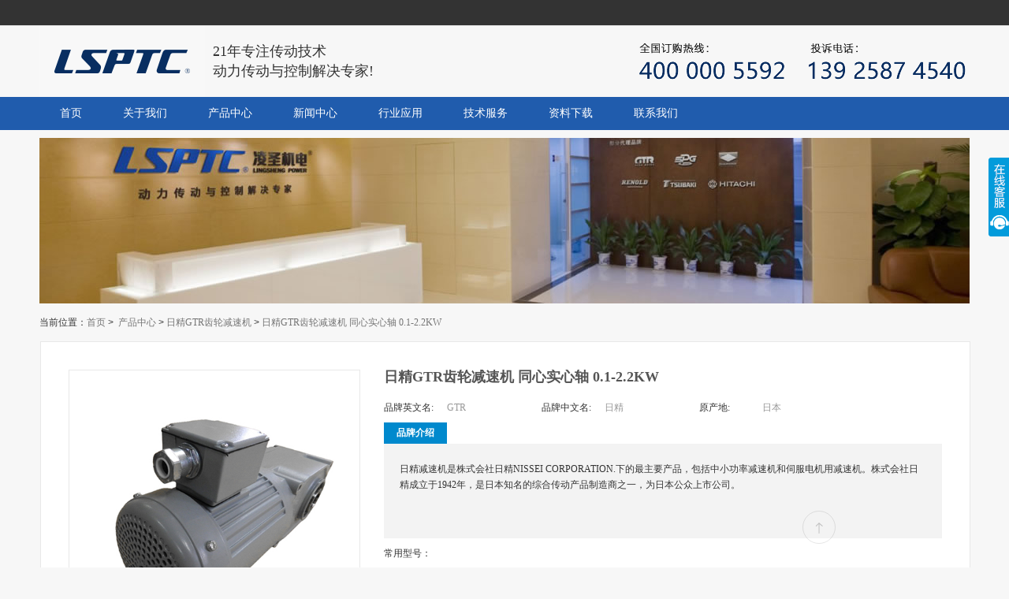

--- FILE ---
content_type: text/html; charset=utf-8
request_url: http://lsptc.com.cn/NISSEI/show-182.html
body_size: 9842
content:
<!DOCTYPE html PUBLIC "-//W3C//DTD XHTML 1.0 Transitional//EN" "http://www.w3.org/TR/xhtml1/DTD/xhtml1-transitional.dtd">
<html xmlns="http://www.w3.org/1999/xhtml">
<head>
<meta http-equiv="content-type" content="text/html; charset=utf-8" />
<meta name="robots" content="index, follow" />
<meta name="Copyright" content="Copyright (c) 2008 aowit.com" />
<meta name="author" content="奥慧营销策划机构-http://www.aowit.com">
<meta name="generator" content="奥慧营销策划机构-AowitCMS2.0" />
<meta http-equiv="X-UA-Compatible" content="IE=EmulateIE7" />

<title>日精GTR齿轮减速机 同心实心轴 0.1-2.2KW - 日精GTR齿轮减速机 - 凌圣机电</title>
<meta name="keywords" content="日精GTR,日精NISSEI,GTR齿轮减速机,日精减速机,日精齿轮减速机,日精同心实心轴齿轮减速机" />
<meta name="description" content="上海凌圣机电(LSPTC)是日本日精NISSEI减速机授权中国区域总代理，15年代理销售GTR齿轮减速机,日精减速机,日精齿轮减速机,日精同心实心轴齿轮减速机等产品。咨询热线：400-000-5592" />
<link rel="icon" type="image/x-icon" href="/favicon.ico" media="screen" />
<link rel="stylesheet" type="text/css" href="/templates/lsptc/css/main.css"/>
<link rel="stylesheet" type="text/css" href="/templates/lsptc/css/index.css"/>
<script type="text/javascript" src="/templates/lsptc/js/jquery.js"></script>
<script type="text/javascript" charset="utf-8" src="/scripts/jquery/jquery.jqzoom.js"></script>
<script type="text/javascript" charset="utf-8" src="/templates/lsptc/js/common.js"></script>
<script type="text/javascript" charset="utf-8" src="/templates/lsptc/js/picture.js"></script>
<script type="text/javascript" charset="utf-8" src="/templates/lsptc/js/cart.js"></script>
<script type="text/javascript">
$(function(){
	//TAB切换
	tabs('#goodsTabs','click');
	//智能浮动层
	
	//初始化规格事件
	initGoodsSpec('/tools/submit_ajax.ashx?action=get_article_goods_info');
});
</script>
</head>

<body>
<!--Header-->
<!-- Header -->

<!--<div id="imgDiv" style="position:absolute;left:50px;top:60px;z-index:999999">
    <div id="a" style="width:20px;height:20px;position:absolute;left:390px;background:salmon;text-align: center;">×</div>
    
    <div>
		<img src="http://www.lsptc.com.cn/templates/lsptc/images/hb_lsptc.jpg"/>
	</div>
</div>
<script>
var xin = true,
    yin = true;
var step = 1;
var delay = 20;
var $obj;
$(function() {
    $obj = $("#imgDiv");
    var time = window.setInterval("move()", delay);
    $obj.mouseover(function() {
        clearInterval(time)
    });
    $obj.mouseout(function() {
        time = window.setInterval("move()", delay)
    });
});

function move() {
    var left = $obj.offset().left;
    var top = $obj.offset().top;
    var L = T = 0; //左边界和顶部边界
    var R = $(window).width() - $obj.width(); // 右边界
    var B = $(window).height() - $obj.height(); //下边界
    if (left < L) {
        xin = true; // 水平向右移动
    }
    if (left > R) {
        xin = false;
    }
    if (top < T) {
        yin = true;
    }
    if (top > B) {
        yin = false;
    }
    left = left + step * (xin == true ? 1 : -1);
    top = top + step * (yin == true ? 1 : -1);
    // 给div 元素重新定位
    $obj.offset({
        top: top,
        left: left
    })
}
$(function() {
    $("#a").click(function() {
        var b = $("#a").parent();
        $(b).remove();
    })
})
$("#imgDiv").draggable();
</script>-->

<!--Topbar-->
<div class="site-topbar">
  <div class="container">
    <div class="topbar-nav"></div>
    <div class="topbar-info">
    <script type="text/javascript">
			$.ajax({
				type: "POST",
				url: "/tools/submit_ajax.ashx?action=user_check_login",
				dataType: "json",
				timeout: 20000,
				success: function (data, textStatus) {
					if (data.status == 1) {
						$("#menu").prepend('<li class="line"><a href="/user/center/exit.html">退出</a></li>');
						$("#menu").prepend('<li class="login"><em></em><a href="/user/center/index.html">会员中心</a></li>');
					} else {
						$("#menu").prepend('<li class="line"><a href="/register.html">注册</a></li>');
						$("#menu").prepend('<li class="login"><em></em><a href="/login.html">登录</a></li>');
					}
				}
			});
	</script>
  </div>
</div>
</div>
<!--End Topbar-->
<div class="site-header container">
  <div class="site-logo bg"> <a href="/"><img src="/upload/201511/15/201511152253215291.png" width="210px" height="90px" alt="凌圣机电"></a> </div>
  <div class="site-info">
    <p ><span>21年专注传动技术<br>动力传动与控制解决专家!</span></p>
  </div>
  <div class="site-tel"> <img src="/upload/201710/12/201710121252093457.png" alt="上海凌圣订购热线：400-000-5592"/> </div>
</div>

<!-- Nav -->
<div class="header-nav">
  <div class="nav">
    <ul>
      <li class="nav-main-item"><a href="/">首页</a></li>
      <li class="nav-main-item"><a href="/about/about.html">关于我们</a></li>
      <li class="nav-main-item"><a href="/product.html">产品中心</a>
        <div class="nav-main-children">
          <div class="children" style="height:320px;">
            <ul class="children-list">
              
              <li><a class="nav_a" href="/NISSEI/brand-39.html"><img src="/upload/201512/10/201512101159508463.jpg" alt="日精GTR减速机"/><span>日精GTR减速机</span></a></li>
              
              <li><a class="nav_a" href="/spg/brand-27.html"><img src="/upload/201512/10/201512101159029905.jpg" alt="韩国SPG减速机"/><span>韩国SPG减速机</span></a></li>
              
              <li><a class="nav_a" href="/elbe/brand-79.html"><img src="/upload/201603/08/201603081610123952.jpg" alt="德国ELBE传动轴"/><span>德国ELBE传动轴</span></a></li>
              
              <li><a class="nav_a" href="/tsubaki/brand-4.html"><img src="/upload/201512/10/201512101140019323.jpg" alt="Tsubaki椿本链条"/><span>Tsubaki椿本链条</span></a></li>
              
              <li><a class="nav_a" href="/wippermann/brand-13.html"><img src="/upload/201512/09/201512091922245520.png" alt="Wippermann链条"/><span>Wippermann链条</span></a></li>
              
              <li><a class="nav_a" href="/bikon/brand-133.html"><img src="/upload/201808/20/201808201654051976.png" alt="BIKON联轴器"/><span>BIKON联轴器</span></a></li>
              
              <li><a class="nav_a" href="/senotec/brand-136.html"><img src="/upload/201808/21/201808211421280413.jpg" alt="SENOTEC探头"/><span>SENOTEC探头</span></a></li>
              
              <li><a class="nav_a" href="/ktr/brand-88.html"><img src="/upload/201603/08/201603081758570046.jpg" alt="德国KTR联轴器"/><span>德国KTR联轴器</span></a></li>
              
              <li><a class="nav_a" href="/SENQCIA/brand-49.html"><img src="/upload/201808/21/201808211423299319.jpg" alt="森科嘉SENQCIA"/><span>森科嘉SENQCIA</span></a></li>
              
              <li><a class="nav_a" href="/etp/brand-44.html"><img src="/upload/201512/10/201512101200137176.jpg" alt="瑞典ETP胀紧套"/><span>瑞典ETP胀紧套</span></a></li>
              
              <li><a class="nav_a" href="/murtfeldt/brand-64.html"><img src="/upload/201512/10/201512101201167972.jpg" alt="Murtfeldt链条导轨"/><span>Murtfeldt链条导轨</span></a></li>
              
              <li><a class="nav_a" href="/teco/brand-67.html"><img src="/upload/201512/10/201512101207396451.jpg" alt="TECO东元减速机"/><span>TECO东元减速机</span></a></li>
              
              <li><a class="nav_a" href="/renold/brand-20.html"><img src="/upload/201512/10/201512101159174844.jpg" alt="RENOLD链条"/><span>RENOLD链条</span></a></li>
              
              <li><a class="nav_a" href="/diamond/brand-55.html"><img src="/upload/201512/10/201512101200578471.jpg" alt="DIAMOND钻石"/><span>DIAMOND钻石</span></a></li>
              
              <li><a class="nav_a" href="/nl/brand-110.html"><img src="/upload/201702/28/201702281327596259.jpg" alt="NELION力来"/><span>NELION力来</span></a></li>
              
              <li><a class="nav_a" href="/WISTRO/brand-159.html"><img src="/upload/202404/17/202404171431303964.jpg" alt="德国WISTRO"/><span>德国WISTRO</span></a></li>
              
              <li><a class="nav_a" href="/EFFBE/brand-152.html"><img src="/upload/202109/18/202109181530262180.gif" alt="EFFBE"/><span>EFFBE</span></a></li>
              
              <li><a class="nav_a" href="/sentasy/brand-143.html"><img src="/upload/202107/08/202107081159549984.png" alt="sentasy"/><span>sentasy</span></a></li>
              
              <li><a class="nav_a" href="/HS/brand-140.html"><img src="/upload/201810/31/201810311044506649.png" alt="HS管接头"/><span>HS管接头</span></a></li>
              
              <li><a class="nav_a" href="/Ogura/brand-154.html"><img src="/upload/202310/25/202310251651580392.jpg" alt="日本小仓"/><span>日本小仓</span></a></li>
              
            </ul>
          </div>
        </div>
      </li>
      <li class="nav-main-item"> <a href="/newslist.html">新闻中心</a></li>
      <li class="nav-main-item"><a href="/news/3.html">行业应用</a></li>
      <li class="nav-main-item"><a href="/news/2.html">技术服务</a></li>
      <li class="nav-main-item"><a href="#">资料下载</a></li>
      <li class="nav-main-item"><a href="/contact/contact.html">联系我们</a></li>
    </ul>
  </div>
</div>

<!--/Header-->

<!-- Productindex_ADV -->
<div class="newsadv_box mt_10">
  <div class="newsadv_box_Body">
    
    <a href="" target="_blank"><img src="/upload/201512/15/201512151425048281.jpg" alt="上海凌圣机电" title="上海凌圣机电" /></a>
    
  </div>
</div>

<!-- Position -->
<div class="show_position">
  <div class="position_title">当前位置：<a href="/index.html">首页</a><span class="sep">&gt;</span> <a href="/product.html" title="产品中心">产品中心</a><span class="sep">&gt;</span><a href="/NISSEI/product-40.html" title="产品中心">日精GTR齿轮减速机</a><span class="sep">&gt;</span><span><a href="/NISSEI/show-182.html">日精GTR齿轮减速机 同心实心轴 0.1-2.2KW</a></span> </div>
</div>

<!-- p_container -->
<div class="p_container">
  <div class="product_detail">
    <div class="product_d b_1">
      <div class="goods-pic">
        <div class="pic-box">
          <div class="pic-preview"> <span class="jqzoom"> <img /> </span> </div>
          <div class="pic-scroll"> <a class="prev">&lt;</a> <a class="next">&gt;</a>
            <div class="items">
              <ul>
                
                <li><img bimg="/upload/201512/30/201512301050045570.jpg" src="/upload/201512/30/201512301050045570.jpg" onmousemove="preview(this);" /></li>
                
                <li><img bimg="/upload/201512/30/201512301050048090.jpg" src="/upload/201512/30/201512301050048090.jpg" onmousemove="preview(this);" /></li>
                
                <li><img bimg="/upload/201512/30/201512301050049170.jpg" src="/upload/201512/30/201512301050049170.jpg" onmousemove="preview(this);" /></li>
                
                <li><img bimg="/upload/201607/27/201607271532295911.jpg" src="/upload/201607/27/201607271532295911.jpg" onmousemove="preview(this);" /></li>
                
              </ul>
            </div>
          </div>
        </div>
      </div>
      <div class="goods-spec"> 
        <script type="text/javascript" src="/tools/submit_ajax.ashx?action=view_article_click&id=182&click=1&hide=1"></script>
        <h1>日精GTR齿轮减速机 同心实心轴 0.1-2.2KW</h1>
        <h2 class="subtitle"><!--100%日本原装进口正品，中国区域核心总代理--></h2>
        <div class="spec-box">
          <ul>
            <li><span>品牌英文名:</span>GTR</li>
            <li><span>品牌中文名:</span>日精</li>
            <li><span>原产地:</span>日本</li>
          </ul>
        </div>
        <div class="p_jianjie"><h6>品牌介绍</h6>
        	<div class="p_j"><p>日精减速机是株式会社日精NISSEI CORPORATION.下的最主要产品，包括中小功率减速机和伺服电机用减速机。株式会社日精成立于1942年，是日本知名的综合传动产品制造商之一，为日本公众上市公司。</p></div>
        </div>
        <div class="spec-box">
          <dl>
            <dt>常用型号：</dt>
            <dd></dd>
          </dl>
        </div>
        <div class="spec-box line">
            <ul>
            <li style="line-height:22px;">
            
            </li>
            </ul>
        </div>
        <div class="spec-box1 mt_35">
        <ul>
            <li><a href="http://p.qiao.baidu.com//im/index?siteid=5903425&ucid=7343615"><p id="Pshow_price" class="desc">索取报价单</p></a></li>
            <li><a href="http://p.qiao.baidu.com//im/index?siteid=5903425&ucid=7343615"><p id="Pshow_inquery"  class="desc">提交询盘</p></a></li>
            <li><a href="http://p.qiao.baidu.com//im/index?siteid=5903425&ucid=7343615"><p id="Pshow_olineinq" class="desc">在线咨询</p></a></li>
        </ul>
        </div>
      </div>
    </div>
    <div id="goodsTabs" class="goods-tab"> 
      <div id="tabHead" class="tab-head">
        <ul>
          <li> <a class="selected" href="javascript:;">商品介绍</a> </li>
        </ul>
      </div>
      <div class="tab-content entry" style="display:block"> <p>
	<img src="/upload/201511/20/201511201331413236.jpg" alt="" /> 
</p>
<p>
	&nbsp; &nbsp; &nbsp; &nbsp; &nbsp; &nbsp;F3S（空心轴） &nbsp; &nbsp; &nbsp; &nbsp; &nbsp; &nbsp; &nbsp; &nbsp; &nbsp;&nbsp;&nbsp;F3F（实心轴 左/右/双轴型）
</p>
<p>
	<br />
</p>
<p>
	<strong>高效能，低噪音</strong><br />
<span style="line-height:1.5;">高速比准双曲面齿轮通过热处理后经CBN 铣削去除金属变形而实现高效能、低噪音以及很长的使用寿命。</span><br />
<br />
<strong>可自由随意安装</strong><br />
<span style="line-height:1.5;">运用左右对称的同心设计，双法兰安装型</span><br />
<br />
<strong>采用表面安装</strong><br />
<span style="line-height:1.5;">两面都有安装孔。</span><br />
<br />
<strong>使用寿命长</strong><br />
<span style="line-height:1.5;">独特构造，使用寿命长</span><br />
<br />
<strong>种类丰富</strong><br />
<span style="line-height:1.5;">减速比的种类扩大（1/5～1/100）</span><br />
<br />
<strong>机型构成</strong> 
</p>
<ul>
	<li>
		<span style="line-height:1.5;">齿轮减速机</span> 
	</li>
	<li>
		<span style="line-height:1.5;">带制动器齿轮减速机</span> 
	</li>
	<li>
		<span style="line-height:1.5;">防水齿轮减速机</span> 
	</li>
	<li>
		<span style="line-height:1.5;">防水带制动器齿轮减速机</span> 
	</li>
	<li>
		<span style="line-height:1.5;">减速器（双轴型）</span> 
	</li>
	<li>
		<span style="line-height:1.5;">S型减速器（可兼容指定电机）</span> 
	</li>
</ul>
<strong></strong><strong>电机功率和减速比</strong> 
<p>
	<br />
</p>
<p>
	<table cellspacing="0" class="tableB center" style="border-style:none solid solid none;border-right-width:1px;border-bottom-width:1px;border-right-color:#CCCCCC;border-bottom-color:#CCCCCC;margin-bottom:3px;width:255px;color:#333333;font-family:SimSun;font-size:small;line-height:16.25px;background-color:#FFFFFF;text-align:center !important;">
		<tbody>
			<tr>
				<td class="product-backBL" style="border-style:solid none none solid;border-top-width:1px;border-left-width:1px;border-top-color:#CCCCCC;border-left-color:#CCCCCC;background-color:#FFFFFF;padding:3px 5px !important;">
					电机功率
				</td>
				<td rowspan="2" class="product-backBL" style="border-style:solid none none solid;border-top-width:1px;border-left-width:1px;border-top-color:#CCCCCC;border-left-color:#CCCCCC;background-color:#FFFFFF;padding:3px 5px !important;">
					减速比
				</td>
			</tr>
			<tr>
				<td class="back-gry" style="border-style:solid none none solid;border-top-width:1px;border-left-width:1px;border-top-color:#CCCCCC;border-left-color:#CCCCCC;background-color:#EEEEEE;padding:3px 5px !important;">
					3-phase
				</td>
			</tr>
			<tr>
				<td style="border-style:solid none none solid;border-top-width:1px;border-left-width:1px;border-top-color:#CCCCCC;border-left-color:#CCCCCC;padding:3px 5px !important;">
					0.1kW
				</td>
				<td style="border-style:solid none none solid;border-top-width:1px;border-left-width:1px;border-top-color:#CCCCCC;border-left-color:#CCCCCC;padding:3px 5px !important;">
					5 ～ 1500
				</td>
			</tr>
			<tr>
				<td style="border-style:solid none none solid;border-top-width:1px;border-left-width:1px;border-top-color:#CCCCCC;border-left-color:#CCCCCC;padding:3px 5px !important;">
					0.2kW
				</td>
				<td style="border-style:solid none none solid;border-top-width:1px;border-left-width:1px;border-top-color:#CCCCCC;border-left-color:#CCCCCC;padding:3px 5px !important;">
					5 ～ 1200
				</td>
			</tr>
			<tr>
				<td style="border-style:solid none none solid;border-top-width:1px;border-left-width:1px;border-top-color:#CCCCCC;border-left-color:#CCCCCC;padding:3px 5px !important;">
					0.4kW
				</td>
				<td style="border-style:solid none none solid;border-top-width:1px;border-left-width:1px;border-top-color:#CCCCCC;border-left-color:#CCCCCC;padding:3px 5px !important;">
					5 ～ 600
				</td>
			</tr>
			<tr>
				<td style="border-style:solid none none solid;border-top-width:1px;border-left-width:1px;border-top-color:#CCCCCC;border-left-color:#CCCCCC;padding:3px 5px !important;">
					0.75kW
				</td>
				<td style="border-style:solid none none solid;border-top-width:1px;border-left-width:1px;border-top-color:#CCCCCC;border-left-color:#CCCCCC;padding:3px 5px !important;">
					5 ～ 300
				</td>
			</tr>
			<tr>
				<td style="border-style:solid none none solid;border-top-width:1px;border-left-width:1px;border-top-color:#CCCCCC;border-left-color:#CCCCCC;padding:3px 5px !important;">
					1.5kW
				</td>
				<td style="border-style:solid none none solid;border-top-width:1px;border-left-width:1px;border-top-color:#CCCCCC;border-left-color:#CCCCCC;padding:3px 5px !important;">
					5 ～ 240
				</td>
			</tr>
			<tr>
				<td style="border-style:solid none none solid;border-top-width:1px;border-left-width:1px;border-top-color:#CCCCCC;border-left-color:#CCCCCC;padding:3px 5px !important;">
					2.2kW
				</td>
				<td style="border-style:solid none none solid;border-top-width:1px;border-left-width:1px;border-top-color:#CCCCCC;border-left-color:#CCCCCC;padding:3px 5px !important;">
					5 ～ 120
				</td>
			</tr>
		</tbody>
	</table>
</p>
<p>
	<br />
</p>
<p>
	<br />
</p>
<p>
	<br />
</p> </div>
      <div class="tab-content"> 

      </div>
    </div>
    <!--推荐产品-->
    <div class="p_redlist">
    	<div class="p_redlist_hd b_b1">
        	<div class="p_redlist_h2 title_line">推荐产品</div>
        </div>
        <div class="p_redlist_bd">
        	<ul>
            
            <li class="item">
            	<div class="col-item">
                
                <div class="sale-label sale-top-right">热卖</div>
                
                <div class="images-container">
                <a class="product-image" title="日精GTR减速机平行轴 (G3) (0.1kW ～ 2.2kW)" href="/GTR00/show-2064.html"><img src="/upload/202312/19/202312191436513502.jpg" class="img-responsive" alt="日精GTR减速机平行轴 (G3) (0.1kW ～ 2.2kW)"> </a>
                    <div class="actions">
                      <div class="actions-inner">
                        <ul class="add-to-links">
                          <li><span>优势代理</span></li>
                          <li><span>原厂现货直供</span></li>
                        </ul>
                      </div>
                    </div>
                  </div>
                  <div class="info">
                    <div class="info-inner">
                      <div class="item-title"> <a title="日精GTR减速机平行轴 (G3) (0.1kW ～ 2.2kW)" href="/GTR00/show-2064.html">日精GTR减速机平行轴 (G3) (0.1kW ～ 2.2kW)</a> </div>
                      <!--item-title-->
                  <div class="item-content">
                    <div class="price-box"> <a href="/GTR00/show-2064.html" target="_blank">
                      <p class="desc">查看参数</p>
                      </a> <a href="http://p.qiao.baidu.com//im/index?siteid=5903425&ucid=7343615">
                      <p id="Pshowhot_price" class="price">索取报价</p>
                      </a> </div>
                  </div>
                  <!--item-content--> 
                    </div>
                    <div class="clearfix"> </div>
                  </div>
                </div>                
            </li>            
            
            <li class="item">
            	<div class="col-item">
                
                <div class="sale-label sale-top-right">热卖</div>
                
                <div class="images-container">
                <a class="product-image" title="日精GTR齿轮减速机 同心空心轴 0.1-2.2KW" href="/NISSEI/show-452.html"><img src="/upload/201512/30/201512301049564046.jpg" class="img-responsive" alt="日精GTR齿轮减速机 同心空心轴 0.1-2.2KW"> </a>
                    <div class="actions">
                      <div class="actions-inner">
                        <ul class="add-to-links">
                          <li><span>优势代理</span></li>
                          <li><span>原厂现货直供</span></li>
                        </ul>
                      </div>
                    </div>
                  </div>
                  <div class="info">
                    <div class="info-inner">
                      <div class="item-title"> <a title="日精GTR齿轮减速机 同心空心轴 0.1-2.2KW" href="/NISSEI/show-452.html">日精GTR齿轮减速机 同心空心轴 0.1-2.2KW</a> </div>
                      <!--item-title-->
                  <div class="item-content">
                    <div class="price-box"> <a href="/NISSEI/show-452.html" target="_blank">
                      <p class="desc">查看参数</p>
                      </a> <a href="http://p.qiao.baidu.com//im/index?siteid=5903425&ucid=7343615">
                      <p id="Pshowhot_price" class="price">索取报价</p>
                      </a> </div>
                  </div>
                  <!--item-content--> 
                    </div>
                    <div class="clearfix"> </div>
                  </div>
                </div>                
            </li>            
            
            <li class="item">
            	<div class="col-item">
                
                <div class="sale-label sale-top-right">热卖</div>
                
                <div class="images-container">
                <a class="product-image" title="日精GTR齿轮减速机 空心轴 0.1-2.2KW" href="/NISSEI/show-451.html"><img src="/upload/201512/30/201512301047319053.jpg" class="img-responsive" alt="日精GTR齿轮减速机 空心轴 0.1-2.2KW"> </a>
                    <div class="actions">
                      <div class="actions-inner">
                        <ul class="add-to-links">
                          <li><span>优势代理</span></li>
                          <li><span>原厂现货直供</span></li>
                        </ul>
                      </div>
                    </div>
                  </div>
                  <div class="info">
                    <div class="info-inner">
                      <div class="item-title"> <a title="日精GTR齿轮减速机 空心轴 0.1-2.2KW" href="/NISSEI/show-451.html">日精GTR齿轮减速机 空心轴 0.1-2.2KW</a> </div>
                      <!--item-title-->
                  <div class="item-content">
                    <div class="price-box"> <a href="/NISSEI/show-451.html" target="_blank">
                      <p class="desc">查看参数</p>
                      </a> <a href="http://p.qiao.baidu.com//im/index?siteid=5903425&ucid=7343615">
                      <p id="Pshowhot_price" class="price">索取报价</p>
                      </a> </div>
                  </div>
                  <!--item-content--> 
                    </div>
                    <div class="clearfix"> </div>
                  </div>
                </div>                
            </li>            
            
            <li class="item">
            	<div class="col-item">
                
                <div class="sale-label sale-top-right">热卖</div>
                
                <div class="images-container">
                <a class="product-image" title="日精GTR齿轮减速机 同心空心轴 15-90W" href="/NISSEI/show-450.html"><img src="/upload/201512/30/201512301028358263.jpg" class="img-responsive" alt="日精GTR齿轮减速机 同心空心轴 15-90W"> </a>
                    <div class="actions">
                      <div class="actions-inner">
                        <ul class="add-to-links">
                          <li><span>优势代理</span></li>
                          <li><span>原厂现货直供</span></li>
                        </ul>
                      </div>
                    </div>
                  </div>
                  <div class="info">
                    <div class="info-inner">
                      <div class="item-title"> <a title="日精GTR齿轮减速机 同心空心轴 15-90W" href="/NISSEI/show-450.html">日精GTR齿轮减速机 同心空心轴 15-90W</a> </div>
                      <!--item-title-->
                  <div class="item-content">
                    <div class="price-box"> <a href="/NISSEI/show-450.html" target="_blank">
                      <p class="desc">查看参数</p>
                      </a> <a href="http://p.qiao.baidu.com//im/index?siteid=5903425&ucid=7343615">
                      <p id="Pshowhot_price" class="price">索取报价</p>
                      </a> </div>
                  </div>
                  <!--item-content--> 
                    </div>
                    <div class="clearfix"> </div>
                  </div>
                </div>                
            </li>            
            
            </ul>
        </div>
    </div>
    <!--/推荐产品-->
  </div>
</div>

<!--Footer-->
<div class="site-footer">
  <div class="footer_content">
    <div class="footer-service">
      <ul class="list-service clearfix">
        <li><a rel="nofollow" href="" target="_blank">21年工业品代理经验</a></li>
        <li><a rel="nofollow" href="" target="_blank">正品承诺原厂直接供货</a></li>
        <li><a rel="nofollow" href="" target="_blank">30天免费退换货</a></li>
        <li><a rel="nofollow" href="" target="_blank">全国各区域免费送货</a></li>
        <li><a rel="nofollow" href="" target="_blank">四大销售服务网点</a></li>
      </ul>
    </div>
    <div class="footer-links clearfix">
      <dl class="col-links col-links-first">
        <dt>联系我们</dt>
        <dd><a rel="nofollow" href="/contact/contact.html" target="_blank">联系我们</a></dd>
        <dd><a rel="nofollow" href="/contact/contact.html" target="_blank">销售网点</a></dd>
        <dd><a rel="nofollow" href="/about/about.html" target="_blank">法律申明</a></dd>
      </dl>
      <dl class="col-links ">
        <dt>技术支持</dt>
        <dd><a rel="nofollow" href="#" target="_blank">售后政策</a></dd>
        <dd><a rel="nofollow" href="#" target="_blank">自助服务</a></dd>
        <dd><a rel="nofollow" href="#" target="_blank">客户信息反馈</a></dd>
      </dl>
      <dl class="col-links ">
        <dt>资料下载</dt>
        <dd><a rel="nofollow" href="#" target="_blank">代理证书</a></dd>
        <dd><a rel="nofollow" href="#" target="_blank">目录下载</a></dd>
        <dd><a rel="nofollow" href="#" target="_blank">画册下载</a></dd>
      </dl>
      <dl class="col-links ">
        <dt>关于凌圣</dt>
        <dd><a rel="nofollow" href="/about/about.html" target="_blank">关于凌圣</a></dd>
        <dd><a rel="nofollow" href="/about/about.html" target="_blank">公司资质</a></dd>
        <dd><a rel="nofollow" href="/about/about.html" target="_blank">客户案例</a></dd>
      </dl>
      <dl class="col-links ">
        <dt>关注我们</dt>
        <dd><a rel="nofollow" href="#" target="_blank">凌圣微博</a></dd>
        <dd><a rel="nofollow" href="#" target="_blank">凌圣公众平台</a></dd>
        <dd><a rel="nofollow" href="#" target="_blank">官方微信</a></dd>
      </dl>
      <div class="col-contact">
        <p class="phone">021-5976 5808</p>
        <p><span class="J_serviceTime-normal" style="
">周一至周日 8:30-18:00</span> <span class="J_serviceTime-holiday" style="display:none;">10月1日至7日服务时间 9:00-18:00</span><br>
          </p>
        <a rel="nofollow" class="btn-line-primary btn-small" href="#" target="_blank">24小时在线客服</a> </div>
    </div>
  </div>
</div>
</div>
<div class="footer-info">
  <div class="container">
    <div class="logo ir">上海凌圣机电</div>
    <div class="info-text">
      <p class="sites"><a href="/index.html">首页</a><span class="sep">|</span><a href="/about/about.html">关于我们</a><span class="sep">|</span><a href="/product.html">产品中心</a><span class="sep">|</span><a href="/news.html">新闻中心</a><span class="sep">|</span><a href="#">行业应用</a><span class="sep">|</span><a href="#">技术服务</a><span class="sep">|</span><a href="#">资料下载</a><span class="sep">|</span><a href="#">联系我们</a> <a href="http://wap.scjgj.sh.gov.cn/businessCheck/verifKey.do?showType=extShow&serial=9031000020170920120708000002072505-SAIC_SHOW_310000-3490a-wonders-a-wonders-a384&signData=MEYCIQDJ9ivV6h6CthNzWALOaSYz54+f25H7NVqbZun0oR3GPwIhAK0Di/FLaAeiSrASJu89kBMdsaNkks3HhOGw/DuobE2k" target="_blank" rel="nofollow"><img src="/templates/lsptc/images/lz2.jpg" align="absmiddle"></a></p>
      <p>Copyright &copy; 2002-2015 <a href="http://www.lsptc.com.cn/" target="_blank" title="lsptc.com.cn">凌圣机电</a> 版权所有 <a href="https://beian.miit.gov.cn" target="_blank">沪ICP备16000705号-1</a> <a href="/sitemap.html" title="网站地图" class="black">网站地图</a> <a href="/sitemap.html" title="RSS地图" class="black">RSS地图</a></p>
	  <p>申明：上海凌圣作为拥有进出口资质以及德国实体公司的贸易公司诚意提供以上产品，但是我们绝非此品牌在中国的办事处，分公司或者总代理。请和我们一起坚守诚信经营，互利共赢，拒绝虚假宣传！</p>
    </div>
    <div class="info-links"><script type="text/javascript">var cnzz_protocol = (("https:" == document.location.protocol) ? " https://" : " http://");document.write(unescape("%3Cspan id='cnzz_stat_icon_1253651562'%3E%3C/span%3E%3Cscript src='" + cnzz_protocol + "s95.cnzz.com/z_stat.php%3Fid%3D1253651562%26show%3Dpic1' type='text/javascript'%3E%3C/script%3E"));</script></div>
  </div>
</div>
<div id="gotop" class="scrollup back_top" style="display: block; bottom: 30px;"> <a href="#"><span><i class="fa fa-angle-up"></i></span></a> </div>
<div style="display: none;"><script type="text/javascript"> var _bdhmProtocol = (("https:" == document.location.protocol) ? " https://" : " http://"); document.write(unescape("%3Cscript src='" + _bdhmProtocol + "hm.baidu.com/h.js%3F8e085e366524b93dcaa924040ffeb94e' type='text/javascript'%3E%3C/script%3E")) </script></div>
<script type="text/javascript" src="/plugins/lineservice/online_js.ashx"></script>
<script type="text/javascript" src="/templates/lsptc/js/jquery.banner.revolution.min.js"></script> 
<script type="text/javascript" src="/templates/lsptc/js/banner.js"></script>
<script type="text/javascript" src="/templates/lsptc/js/home.js"></script>
<!--/Footer-->
</body>
</html>

--- FILE ---
content_type: text/html; charset=utf-8
request_url: http://lsptc.com.cn/plugins/lineservice/online_js.ashx
body_size: 872
content:
var default_view =0;var htmlStr = '<link rel="stylesheet" type="text/css" href="/plugins/lineservice/skin/red/style.css" />'
+ '<scr'+'ipt type="text/javascript" src="/plugins/lineservice/js/jquery.lazyload.min.js"></sc'+'ript>'
+ '<scr'+'ipt type="text/javascript" src="/plugins/lineservice/js/script.js"></sc'+'ript>'
+ '<div id="online_service_bar">'
+ '<div id="online_service_minibar"></div>'
+ '<div id="online_service_fullbar">'
+ '<div class="service_bar_head"><span id="service_bar_close" title="点击关闭">点击关闭</span></div>'
+ '<div class="service_bar_main">'
+ '<ul class="service_menu">'
+ '<li'+ '>'
+ '<dl><dt>华东区域客服</dt><dd>'
+ '<a target="_blank" href="tencent://message/?uin=2881259463&Site=www.lsptc.com.cn&Menu=yes"><img border="0" src="http://wpa.qq.com/pa?p=2:2881259463:51" alt="董经理" title="董经理" /></a>'
+ '</dd></dl>'
+ '</li>'
+ '<li'+ '>'
+ '<dl><dt>华南区域客服</dt><dd>'
+ '<a target="_blank" href="http://wpa.qq.com/msgrd?v=3&uin=2881259467&site=www.lsptc.com&menu=yes"><img border="0" src="http://wpa.qq.com/pa?p=2:2881259467:51" alt="杜经理" title="杜经理" /></a>'
+ '</dd></dl>'
+ '</li>'
+ '<li'+ '>'
+ '<dl><dt>西南区域客服</dt><dd>'
+ '<a target="_blank" href="http://wpa.qq.com/msgrd?v=3&uin=2881259489&site=www.lsptc.com&menu=yes"><img border="0" src="http://wpa.qq.com/pa?p=2:2881259489:51" alt="销售经理" title="销售经理" /></a>'
+ '</dd></dl>'
+ '</li>'
+ '<li'+ '>'
+ '<dl><dt>华北区域客服</dt><dd>'
+ '<a target="_blank" href="http://wpa.qq.com/msgrd?v=3&uin=2881259470&site=www.lsptc.com&menu=yes"><img border="0" src="http://wpa.qq.com/pa?p=2:2881259470:51" alt="销售经理" title="销售经理" /></a>'
+ '</dd></dl>'
+ '</li>'
+ '</ul>'
+ '<div class="service_code"><img src="/upload/201608/30/201608301711250368.jpg" width="106px" height="106px" alt="微信询价" title="微信询价" /></div>'
+ '<div class="service_tel">021-5976 5808</div>'
+ '</div>'
+ '</div>'
+ '</div>'
document.write(htmlStr);


--- FILE ---
content_type: text/css
request_url: http://lsptc.com.cn/templates/lsptc/css/main.css
body_size: 2460
content:
@charset "utf-8";

/* CSS Document */

html, body, div, p, ul, ol, li, dl, dt, dd, h1, h2, h3, h4, h5, h6, form, input, select, button, textarea, iframe, frameset, table, th, tr, td, fieldset, hr { margin: 0px; padding: 0px; font-family: "microsoft yahei"; margin: 0; padding: 0; color: #333; font-size: 12px; list-style-type: none; }

::selection { background: #24b727; color: #fff; }
::-moz-selection {
background:#24b727;
color:#fff;
}
::-webkit-selection {
background:#24b727;
color:#fff;
}

img { border: none; vertical-align: middle; -ms-interpolation-mode: bicubic; }

body { -webkit-font-smoothing: antialiased; -moz-font-smoothing: antialiased; font-smoothing: antialiased; background: #f7f7f7; }

/*body { font: 14px/1.5 "Helvetica Neue", Helvetica, Arial, "Microsoft Yahei", "Hiragino Sans GB", "Heiti SC", "WenQuanYi Micro Hei", sans-serif; color: #333; background-color: #fff; min-width: 1226px;  }*/

/*ul, li { list-style-type: none; display: list-item; text-align: -webkit-match-parent; }*/

a:hover, a:active { outline: 0; }

a { color: #757575; text-decoration: none; }

a:hover { color: #205cad; text-decoration: none; }

a:active, a:hover { outline: 0; }

.p_20 { padding: 0 20px; }

.mt_10 { margin-top: 10px; }

.mt_15 { margin-top: 15px; }

.f3 { background-color: #F3F3F3; }

H1 { font-size: 24px; }

b, strong { font-weight: normal; }

H3 { font-size: 18px; font-weight: 400; color: #333333; }

/*Font*/
.font_12 { font-size: 12px }

.font_14 { font-size: 14px }

.font_18 { font-size: 18px }

.font_24 { font-size: 24px }

.lh_50 { line-height: 50px; }

/* mouse */ 
.pointer { cursor: pointer; }

/* border */
.width_all { width: 100%; }

.width_1118 { width: 1118px; }

.width_1138 { width: 1136px; }

.b_1 { border: 1px solid #e8e8e8; }

.bg { background-color: #f8f8f8; }

.b_b1 { border-bottom: 1px solid #e8e8e8; }

.b_b2 { border-bottom: 2px solid #082d61; }

.b_r1 { border-right: 1px solid #e8e8e8; }

/* margin */
.mb_5 { margin-bottom: 5px }

.mb_10 { margin-bottom: 10px }

.mb_15 { margin-bottom: 15px }

.mb_20 { margin-bottom: 20px }

.mb_25 { margin-bottom: 25px }

.mb_40 { margin-bottom: 40px }

.mt_5 { margin-top: 5px }

.mt_10 { margin-top: 10px }

.mt_12 { margin-top: 12px }

.mt_15 { margin-top: 15px }

.mt_20 { margin-top: 20px }

.mt_30 { margin-top: 30px }

.mt_35 { margin-top: 35px }

.ml_8 { margin-left: 8px }

.ml_10 { margin-left: 10px; }

.ml_15 { margin-left: 15px }

.ml_20 { margin-left: 20px }

.ml_35 { margin-left: 35px }

.ml_40 { margin-left: 40px }

.ml_50 { margin-left: 50px }

.mr_8 { margin-right: 8px }

.mr_10 { margin-right: 10px }

.mr_17 { margin-right: 17px }

.mr_12 { margin-right: 12px; }

.mr_13 { margin-right: 13px }

.mr_20 { margin-right: 20px }

.mr_23 { margin-right: 23px }

.mr_25 { margin-right: 25px }

.mr_30 { margin-right: 30px }

.mr_36 { margin-right: 36px }

.mtb_20 { margin: 20px 0px }

.m_auto { margin: 0px auto }

/* padding */
.pb_2 { padding-bottom: 2px; }

.pb_8 { padding-bottom: 8px; }

.pb_10 { padding-bottom: 10px; }

.pb_15 { padding-bottom: 15px; }

.pb_20 { padding-bottom: 20px; }

.pl_15 { padding-left: 15px; }

.pl_20 { padding-left: 20px; }

.pl_40 { padding-left: 40px; }

.pr_15 { padding-right: 15px; }

.pr_20 { padding-right: 20px; }

.p_30 { padding: 30px; }

.p_20 { padding: 20px; }

.p_10 { padding: 10px; }

/*color*/
.color_4b494a { color: #4b494a }

.color_082d61 { color: #082d61 }

.color_8c8c8c { color: #8c8c8c }

.color_6f6f6f { color: #6f6f6f }

.color_f8b600 { color: #f8b600 }

.bg_fafafa { background-color: #fafafa }

.clearfix { *zoom:1
}

.clearfix:before, .clearfix:after { content: " "; display: table }

.clearfix:after { clear: both }

.container { width: 1180px; *zoom:1;
margin-right: auto; margin-left: auto; }

.container:before, .container:after { content: " "; display: table }

.container:after { clear: both }

/* position */
.show_position { width: 100%; float: left; height: 48px; font-size: 14px; line-height: 48px; color: #333; }

.position_title { width: 1180px; *zoom:1;
margin: 0 auto; }

/* 分页 */
.pages { padding: 40px 0; height: 36px; text-align: center }

.pages a { width: 36px; height: 36px; background: #ffffff; display: inline-block; color: #a9a9a9; line-height: 36px; text-align: center; font-family: Arial; margin-right: 5px; transition: background-color 0.2s ease-out }

.pages span { background: none; display: inline-block; width: 36px; height: 36px; margin-right: 5px; text-align: center; line-height: 36px; }

.pages a:hover, .pages a.active { background-color: #205cad; }

.pages a:hover, .pages a.active { color: #fff; }

.pages a.page-prev { background: url(../images/arrow.png) no-repeat 0px -36px; display: inline-block; background-color: #ffffff; float: left; }

.pages a.page-prev:hover { background-position: -36px -36px; background-color: #205cad; }

.pages a.page-next { background: url(../images/arrow.png) no-repeat -36px 0px; display: inline-block; background-color: #ffffff; float: right; }

.pages a.page-next:hover { background-position: 0px 0px; background-color: #205cad; }

input::-moz-focus-inner,button::-moz-focus-inner{ border:0;padding:0;outline:0; }
.clear{ clear:both; font-size:0px; height:0px; overflow:hidden; }
.line5{ clear:both; font-size:0px; height:5px; overflow:hidden; }
.line10{ clear:both; font-size:0px; height:10px; overflow:hidden; }
.line15{ clear:both; font-size:0px; height:15px; overflow:hidden; }
.line20{ clear:both; font-size:0px; height:20px; overflow:hidden; }
.line30{ clear:both; font-size:0px; height:30px; overflow:hidden; }
/*文本框样式*/
input.wide{ width:250px; }
input.txt{ width:200px; }
input.small{ width:50px; }
.input{ display:inline; margin-right:5px; padding:7px; height:20px; line-height:20px; vertical-align:middle; background:#fff; color:#999px; border:1px solid #e8e8e8; border-radius:2px; }
.select{ padding:7px; border:1px solid #e8e8e8; line-height:20px; }

/*按钮样式*/
.btn{ display:inline-block; margin:0; padding:0 25px; color:#fff; font-size:12px; height:38px; line-height:38px; text-align:center; }
.btn{ background:#1e7bb3; border:1px solid #02598E; border-radius:2px; vertical-align:middle; }
.btn:hover{ color:#fff; opacity:0.9; }
.btn-mini{ height:20px; line-height:20px; padding:1px 8px 0; }
input.btn, button.btn{ height:40px; cursor:pointer; overflow:visible; }
.btn-success{ background:#52A152; border:1px solid #417F41; text-shadow:0 -1px 0 #52A152; }
.btn-error{ background:#CB423B; border:1px solid #AA352F; text-shadow:0 -1px 0 #CB423B; }
.btn-gray{ background:#ddd; border:1px solid #A9A9A9; text-shadow:0 -1px 0 #EEEEEE;}
.btn-gray,.btn-gray:hover{ color:#777; }

--- FILE ---
content_type: text/css
request_url: http://lsptc.com.cn/templates/lsptc/css/index.css
body_size: 19963
content:
@charset "utf-8";

/* CSS Document */
.site-topbar { position: relative; z-index: 30; height: 32px; border-bottom: 1px solid #DFDFDF; font-size: 12px; color: #b0b0b0; background: #333; }

.topbar-nav { float: left; width: 380px; }

.topbar-info { position: relative; float: right; _display: inline; height: 32px; }

.topbar-info li { float: left; margin-left: 15px; }

.topbar-info li a { display: inline-block; color: #b0b0b0; font-size: 12px; height: 32px; line-height: 32px; }

.site-topbar .topbar-cart { width: 120px; margin-left: 15px; height: 32px; }

.site-topbar .cart-mini { position: relative; z-index: 32; display: block; height: 32px; line-height: 32px; text-align: center; color: #b0b0b0; background: #424242; }

.logo-left { float: left; }

.site-header { height: 90px; clear: both; }

.site-header .site-logo { height: 90px; float: left; }

.site-header .site-info { float: left; }

.site-info span { font-size: 18px; line-height: 25px; margin-left: 10px; margin-top: 20px; display: block; }

.site-header .site-tel { float: right; }

/* Nav */

.header-nav { height: 42px; width: 100%; background-color: #205cad; position: relative; z-index: 99999; clear: both; }

.header-nav .nav { width: 1180px; margin: 0 auto; height: 42px; text-align: center; line-height: 42px; }

.nav-main-item { float: left; text-align: center; position: relative; border-left: 1px solid #205cad; border-right: 1px solid #205cad; }

.nav-main-item a { padding: 0px 25px; font-size: 14px; float: left; text-decoration: none; height: 42px; line-height: 42px; color: #ffffff; }

.nav-main-item a:hover { color: #ffffff; }

.nav li { float: left; height: 42px; position: relative; list-style: none; }

.nav li.last { background: none; }

.nav li a { text-decoration: none; }

.nav li a span { float: left; display: block; line-height: 42px; font-size: 14px; color: #ffffff; cursor: pointer; width: 143px; text-align: center; }

.nav ul li.selected .nav-main-children { display: block; }

.nav li .nav-main-children { display: none; clear: both; position: absolute; top: 42px; }

.nav-main-children .children { width: 620px; height: 260px; overflow: hidden; background-color: #fefefe; }

.nav-main-children .children .children-list { padding: 10px; background-color: #ffffff; }

.nav-main-children .children-list li { width: 90px; height: 70px; float: left; padding: 0 5px; margin-top: 5px; }

.nav-main-children .children-list li a { width: 90px; display: block; float: none; padding: 0; font-size: 12px; height: 28px; line-height: 28px; color: #333333; }

.nav-main-children .children-list li a:hover { color: #205cad; }

.nav-main-children .children-list li a span:hover { color: #205cad; }

.nav-main-children .children-list li img { float: left; width: 88px; height: 40px; border: 1px solid #dddddd; }

.nav-main-children .children-list li a span { float: left; width: 90px; font-size: 12px; height: 28px; line-height: 28px; color: #333333; text-align: center; display: block; margin-bottom: 5px; }

.nav_hover_menu { text-decoration: none; background-color: #184c91; color: #ffffff; height: 42px; border-left: 1px solid #4476bb; border-right: 1px solid #4476bb; }

.nav-main-children .children .nav_news_info { width: 30%; padding-top: 20px; height: 100%; background-color: #ffffff; }

.children .nav_news_info p a { padding: 0; height: 30px; line-height: 30px; color: #333333; }

.children .nav_news_info p { display: inline-block; width: 120px; }

/*Index Slider*/

.Slidecontent { width: 1180px; margin: 0 auto; !important;
position: relative; padding: 0; max-height: 370px !important; overflow: hidden; }

.Slidecontent .Slider { width: 1180px !important; max-height: 370px !important; position: relative; }

/*@media only screen and (min-width: 768px) and (max-width: 959px) {

.banner, .bannercontainer { width: 768px; height: 309px; }
}

@media only screen and (min-width: 480px) and (max-width: 767px) {

.banner, .bannercontainer { width: 480px; height: 193px; }
}

@media only screen and (min-width: 320px) and (max-width: 479px) {

.banner, .bannercontainer { width: 320px; height: 129px; }
}

@media only screen and (max-width: 319px) {

.banner, .bannercontainer { width: 240px; height: 97px; }
}*/

.tp-bullets.simplebullets.round .bullet:hover, .tp-bullets.simplebullets.round .bullet.selected, .tp-bullets.simplebullets.navbar .bullet:hover, .tp-bullets.simplebullets.navbar .bullet.selected { background: #0089cd !important; }

.tp-leftarrow:hover, .tp-rightarrow:hover { background-color: #0089cd !important; }

/** BULLETS **/
.tp-bullets { z-index: 1001; position: absolute; bottom: 10px; }

.tp-bullets.simplebullets.round .bullet { cursor: pointer; position: relative; background: #d6d6d6; width: 90px; height: 3px; float: left; -webkit-transition: background 0.1s linear; -moz-transition: color, background 0.1s linear; -o-transition: color, background 0.1s linear; transition: color, background 0.1s linear; }

.tp-leftarrow.large { z-index: 100; cursor: pointer; position: relative; background: #393939 url(../images/slider-left-arrow.png) no-Repeat; width: 42px; height: 43px; margin-left: 0px; margin-top: -21px; -webkit-transition: background 0.1s linear; -moz-transition: color, background 0.1s linear; -o-transition: color, background 0.1s linear; transition: color, background 0.1s linear; box-shadow: 0px 0px 10px 0px rgba(0, 0, 0, 0.3);/*增加阴影*//*
	**打开注释，按钮变成圆形的
	border-radius: 20px;  所有角都使用半径为5px的圆角，此属性为CSS3标准属性 
	-moz-border-radius: 20px;  Mozilla浏览器的私有属性 
	-webkit-border-radius: 20px;  Webkit浏览器的私有属性 
	border-radius: 20px 20px 20px 20px; 四个半径值分别是左上角、右上角、右下角和左下角 
	*/ }

.tp-rightarrow.large { z-index: 100; cursor: pointer; position: relative; background: #393939 url(../images/slider-right-arrow.png) no-Repeat 0 0; width: 42px; height: 43px; margin-left: 0; margin-top: -21px; -webkit-transition: background 0.1s linear; -moz-transition: color, background 0.1s linear; -o-transition: color, background 0.1s linear; transition: color, background 0.1s linear; box-shadow: 0px 0px 10px 0px rgba(0, 0, 0, 0.3);/*增加阴影*//*
	**打开注释，按钮变成圆形的
	border-radius: 20px;  所有角都使用半径为5px的圆角，此属性为CSS3标准属性 
	-moz-border-radius: 20px;  Mozilla浏览器的私有属性 
	-webkit-border-radius: 20px;  Webkit浏览器的私有属性 
	border-radius: 20px 20px 20px 20px; 四个半径值分别是左上角、右上角、右下角和左下角 
	*/ }

.tp-bullets .tp-thumbs { z-index: 100; position: absolute; padding: 3px; background-color: #fff; width: 500px; height: 50px; margin-top: -50px; }

.Slidecontent .tp-thumbs { padding: 3px; }

.tp-bullets.tp-thumbs .tp-mask { width: 500px; height: 50px; overflow: hidden; position: relative; }

.tp-bullets.tp-thumbs .tp-mask .tp-thumbcontainer { width: 5000px; position: absolute; }

.tp-bullets.tp-thumbs .bullet { width: 100px; height: 50px; cursor: pointer; overflow: hidden; background: none; margin: 0; float: left; -ms-filter: "progid:DXImageTransform.Microsoft.Alpha(Opacity=50)"; /*filter: alpha(opacity=50);	*/ -moz-opacity: 0.5; -khtml-opacity: 0.5; opacity: 0.5; -webkit-transition: all 0.2s ease-out; -moz-transition: all 0.2s ease-out; -o-transition: all 0.2s ease-out; -ms-transition: all 0.2s ease-out; }

.tp-bullets.tp-thumbs .bullet:hover, .tp-bullets.tp-thumbs .bullet.selected { -ms-filter: "progid:DXImageTransform.Microsoft.Alpha(Opacity=100)"; -moz-opacity: 1; -khtml-opacity: 1; opacity: 1; }

.tp-thumbs img { width: 1180px; }

.tp-bannertimer { width: 100%; height: 10px; position: absolute; z-index: 200; z-index: 5000; }

.tp-bannertimer.tp-bottom { bottom: 0px !important; height: 5px; }

/*@media only screen and (min-width: 768px) and (max-width: 959px) {;
}

@media only screen and (min-width: 480px) and (max-width: 767px) {

.responsive .tp-bullets.tp-thumbs { width: 300px !important; height: 30px !important; }

.responsive .tp-bullets.tp-thumbs .tp-mask { width: 300px !important; height: 30px !important; }

.responsive .tp-bullets.tp-thumbs .bullet { width: 60px !important; height: 30px !important; }
}

@media only screen and (min-width: 0px) and (max-width: 479px) {

.responsive .tp-bullets { display: none; }

.responsive .tparrows { display: none; }
}*/

.tp-simpleresponsive img { -moz-user-select: none; -khtml-user-select: none; -webkit-user-select: none; -o-user-select: none; }

.tp-simpleresponsive a { text-decoration: none; }

.tp-simpleresponsive ul { list-style: none; padding: 0; margin: 0; }

.tp-simpleresponsive >ul >li { list-stye: none; position: absolute; visibility: hidden; }

.caption.slidelink a div, .tp-caption.slidelink a div { width: 10000px; height: 10000px; }

.tp-loader { background: url(../images/loader.gif) no-repeat 10px 10px; background-color: #fff; margin: -22px -22px; top: 50%; left: 50%; z-index: 10000; position: absolute; width: 44px; height: 44px; border-radius: 3px; -moz-border-radius: 3px; -webkit-border-radius: 3px; }

/* Hotnews */
.Hotnews { width: 100%; height: 42px; }

.HotNews_Body { background-color: #fff; width: 1178px; height: 38px; margin: 0 auto; }

.scrollTitle { margin-left: 20px; line-height: 36px; float: left; height: 40px; }

.blue { color: #205cad; font-size: 14px; font-weight: 600; }

#scrollDiv { height: 40px; line-height: 40px; overflow: hidden; margin-left: 0px; float: left; }

#scrollDiv ul li { height: 40px; line-height: 40px; vertical-align: bottom; zoom: 1; }

.scroltit { float: right; height: 40px; line-height: 40px; margin-right: 50px }

.scroltit span { background: url(../images/all.png) no-repeat; margin-top: 12px; width: 16px; height: 16px; display: inline-block; }

.scroltit #but_up { background-position: -48px 0px; margin-right: 5px; }

.scroltit #but_up:hover { background-position: -16px 0px; }

.scroltit #but_down { background-position: -32px 0px; }

.scroltit #but_down:hover { background-position: -64px 0px; }

/* Home Hore */
.home-hero { width: 100%; height: 170px; }

.home-hero-body { width: 1180px; margin: 0 auto; }

.home-hero-left { width: 220px; float: left; height: 170px; background-color: #dedede; }

.home-hero-right { float: left; width: 940px; margin-left: 20px; height: 170px; }

.home-hero-right li { float: left; width: 300px; height: 170px; margin-left: 20px; -webkit-transition: -webkit-box-shadow 0.2s linear; transition: box-shadow 0.2s linear; }

.home-hero-right li img { -webkit-transition: all 0.5s ease-out; -moz-transition: all 0.5s ease-out; transition: all 0.5s ease-out; }

.home-hero-right li.first { margin-left: 0px; }

/* Index Agent Brand*/
.hotbrand { width: 100%; height: auto; overflow: hidden; min-height: 171px; }

.hotbrand_body { width: 1178px; margin: 0px auto; }

.hotbrand_hd { height: 50px; }

.hotbrand_bd { width: 1180px; overflow: hidden; height: auto; _height: 100%; }

.hotbrand_bd span { border: 1px solid #DFDFDF; display: block; float: left; width: 126px; height: 56px; margin-right: 3px; margin-bottom: 5px; }

.hotbrand_bd span:last-child { margin-right: 0px; }

/*Index Hot product*/
.hotproduct { width: 100%; height: auto; }

.hotproduct_body { width: 1178px; margin: 0px auto; }

.hotproduct_hd { height: 50px; }

.hotproduct_bd { width: 1180px; margin: 0 auto; position: relative; _height: 100%; }

.picbox { width: 1178px; height: 288px; overflow: hidden; position: relative; border: 1px solid #DFDFDF; }

.piclist { height: 288px; position: absolute; left: 0px; top: 0px }

.piclist li { border-right: 1px solid #dfdfdf; float: left; width: 235px; }

.swaplist { position: absolute; left: -3600px; top: 0px }

.og_prev, .og_next { width: 30px; height: 20px; background: url(../images/hotpro_icon.png) no-repeat; position: absolute; top: -30px; z-index: 99; }

.og_prev { background-position: 0px -20px; right: 29px; }

.og_next { background-position: -30px -20px; right: 0px; }

.hotproduct_bd .Hotproduct-content { display: block; height: 268px; padding: 4px; border: 6px solid #FFF; text-align: center; background-color: #ffffff; transition: border-color 0.5s ease 0s; }

.hotproduct_bd .Hotproduct-content:hover {
*background:#ffffff; border-color: #f3f3f3; border-color: rgba(243,243,243,0.8); }

.Hotproduct-content .item-pic { display: block; margin-bottom: 10px; }

.Hotproduct-content .item-pic img { height: 208px; width: 208px; }

.Hotproduct-content .item-title { display: block; font-size: 12px; color: #212121; font-weight: 400; line-height: 28px; width: 100%; text-overflow: ellipsis; white-space: nowrap; overflow: hidden; _zoom: 1 }

.Hotproduct-content .item-desc { display: block; color: #b0b0b0; margin-top: 8px; font-size: 12px; line-height: 30px; font-weight: 400; }

.Hotproduct-content a { display: block; }

.Hotproduct-content a:hover { color: #205cad; }

/* About US */
.aboutus { width: 100%; height: auto; }

.aboutus_body { width: 1180px; margin: 0px auto; }

.aboutus_hd { height: 50px; }

.aboutus_bd { width: 1178px; margin: 0 auto; _height: 100%; border: 1px solid #DFDFDF; background: #ffffff; height: 350px; }

.aboutus_l { width: 515px; height: 230px; padding: 60px 0px 60px 50px; float: left; line-height: 26px; font-size: 13px; color: #878787; position: relative }

.aboutus_l p { width: 515px; height: 230px; overflow: hidden }

.about_more_but { position: absolute; left: 470px; top: 230px; color: #2882e8; width: 78px; height: 15px; border-radius: 13px; padding: 5px; border: 1px solid #e7e7e7; display: block; transition: all .3s ease-out 0s; }

.about_more_but span { height: 15px; color: #0089cd; display: block; font-size: 12px; line-height: 15px; margin-left: 15px; transition: all .3s ease-out 0s }

.about_more_but:hover { background: #0089cd; border: 1px solid #0089cd; }

.about_more_but:hover span { color: #ffffff; }

.aboutus_r { width: 550px; height: 350px; float: right; }

.aboutus_r a { width: 550px; height: 350px; display: block; }

/* Index News */
.news { width: 100%; height: auto; }

.news_body { width: 1180px; margin: 0px auto; }

.news_hd { height: 50px; position: relative; }

.news_hd .more { position: absolute; top: 0; right: 0; }

.news_hd .more .more-link { font-size: 14px; line-height: 58px; color: #0089cd; -webkit-transition: all .4s; transition: all .4s; }

.news_bd { width: 1180px; margin: 0 auto; _height: 100%; height: 380px; }

.review-list { width: 1200px; height: 380px; margin: 0; padding: 0; list-style-type: none; }

.review-item { position: relative; float: left; width: 278px; height: 380px; margin-left: 19px; margin-bottom: 14px; background: #fff; -webkit-transition: all .2s linear; transition: all .2s linear; border: 1px solid #e8e8e8; }

.review-item:first-child, .review-item-first { margin-left: 0 }

.review-item:hover { z-index: 2; -webkit-box-shadow: 0 15px 30px rgba(0,0,0,0.1); box-shadow: 0 15px 30px rgba(0,0,0,0.1); -webkit-transform: translate3d(0, -2px, 0); transform: translate3d(0, -2px, 0) }

.review-item .figure-img { width: 278px; height: 160px; margin: 0 0 28px; }

.review-item .figure-img a { display: block; }

.review-item .figure-img img { width: 278px; height: 160px; }

.review-item .review { height: 84px; margin: 0 30px 5px; font-size: 14px; font-weight: 400; }

.review-item .author { position: relative; height: 18px; margin: 0 30px 15px; padding: 0 10px 0 0; font-size: 12px; color: #b0b0b0; }

.review-item .info { margin: 0 30px; text-overflow: ellipsis; /*white-space: nowrap;*/ overflow: hidden; _zoom: 1; }

.review-item .info a { color: #333; }

.review-item .title { display: inline-block; margin: 0; font-size: 14px; font-weight: 400; max-width: 220px; text-overflow: ellipsis; /*white-space: nowrap;*/ overflow: hidden; _zoom: 1; vertical-align: bottom; color: #333; }

/* Index Client */
.index_client { width: 100%; height: auto; overflow: hidden; min-height: 171px; }

.index_client_body { width: 1178px; margin: 0px auto; }

.index_client_hd { height: 50px; }

.index_client_bd { width: 1180px; overflow: hidden; height: auto; _height: 100%; }

.index_client_bd span { border: 1px solid #DFDFDF; display: block; float: left; width: 126px; height: 56px; margin-right: 3px; margin-bottom: 5px; }

.index_client_bd span:last-child { margin-right: 0px; }

/* Index Links */
.index_links { width: 100%; height: auto; overflow: hidden; min-height: 171px; }

.index_links_body { width: 1180px; margin: 0px auto; }

.index_links_hd { height: 50px; }

.index_links_bd { width: 1178px; overflow: hidden; height: auto; _height: 100%; border: 1px solid #DFDFDF; background: #ffffff; min-height: 120px; }

.linksview { width: 1118px; padding: 30px; }

.index_links_bd ul li { float: left; width: auto; padding: 3px; }

/* About page */
.about_box { width: 100%; float: left; }

.about_box_Body { margin: 0 auto; height: 210px; width: 1180px; }

.mian_tab .navbg { position: absolute; z-index: 5; }

.mian_tab { width: 100%; border-bottom: 1px solid #dfdfdf; }

.mian_tab ul { width: 100%; text-align: center; margin: 0 auto; overflow: hidden; }

.mian_tab ul li { display: inline; text-align: center; }

.mian_tab ul li a.current { color: #205cad; border-bottom: 3px solid #205cad; }

.mian_tab ul li a { font-size: 16px; line-height: 62px; color: #333; display: inline-block; margin: 0 40px; }

.main_about { width: 100%; overflow: hidden; padding-top: 62px; }

.who { width: 995px; margin: 0px auto; overflow: hidden; text-align: left; }

.who h3 { font-size: 28px; color: #333; font-weight: 400; text-align: center; margin-top: 75px; }

.who p { margin: 0px auto; overflow: hidden; line-height: 30px; font-size: 14px; color: #333; margin-top: 30px; }

.main_about .bottom { width: 1180px; margin: 70px auto 90px auto; overflow: hidden; }

.main_about .bottom dl { width: 31%; margin: 0 1.1%; float: left; text-align: center; }

.main_about .bottom dl dd { margin-bottom: 10px; }

.project_box { width: 100%; background: #ffffff; }

.project { width: 1180px; overflow: hidden; margin: 60px auto 0px auto; }

.project .title { margin: 60px auto 0px auto; width: 100%; text-align: center; }

.project .title h3 { font-size: 28px; color: #333; font-weight: 400; line-height: 35px; margin: 15px 0; }

.project .title span { font-size: 16px; color: #666; }

.project_con { width: 100%; overflow: hidden; clear: both; margin: 50px auto; }

.project_con dl { width: 360px; float: left; font-size: 14px; margin: 15px; overflow: hidden; color: #333; line-height: 26px; }

.project_con dl dd { height: 240px; margin-bottom: 12px; padding: 1px; transition: box-shadow 218ms; }

.project_con dl dd a { display: block; width: 100%; height: 100%; }

.team_box { padding-top: 80px; overflow: hidden; }

.team { width: 1180px; margin: 0px auto; clear: both; overflow: hidden; }

.team h3 { text-align: center; font-weight: 400; font-size: 28px; line-height: 30px; margin-bottom: 30px; color: #333; }

.team .top { width: 995px; margin: 0 auto; }

.team .top p { font-size: 14px; line-height: 28px; text-align: left; }

.team_con { width: 100%; clear: both; overflow: hidden; margin: 50px auto; }

.team_con .left_cor { width: 66.6%; float: left; }

.team_con .left_cor .boxgrid { width: 50%; height: 220px; border: 1.5px solid #fff; float: left; overflow: hidden; position: relative; box-sizing: border-box; -moz-box-sizing: border-box; -webkit-box-sizing: border-box; background-position: center top; }

.team_con .left_cor .boxgrid .cover { top: 220px; left: 0; }

.team_con .left_cor .boxgrid .cover { position: absolute; background: #000; height: 220px; width: 100%; opacity: .7; filter: progid:DXImageTransform.Microsoft.Alpha(Opacity=70);
-MS-filter: "progid:DXImageTransform.Microsoft.Alpha(Opacity=70)"; }

.team_con .left_cor .boxgrid .cover h3 { font-size: 14px; color: #fff; line-height: 40px; text-align: left; margin-left: 15px; }

.team_con .right_cor { width: 33.3%; float: right; margin-top: 1px; }

.team_con .right_cor .boxgrid { width: 100%; height: 438px; overflow: hidden; position: relative; background-position: center top; }

.team_con .right_cor .boxgrid .cover1 { top: 438px; left: 0; }

.team_con .right_cor .boxgrid .cover1 { position: absolute; background: #000; height: 438px; width: 100%; opacity: .7; filter: progid:DXImageTransform.Microsoft.Alpha(Opacity=70);
-MS-filter: "progid:DXImageTransform.Microsoft.Alpha(Opacity=70)"; }

.team_con .right_cor .boxgrid .cover1 h3 { font-size: 14px; color: #fff; line-height: 40px; text-align: left; margin-left: 15px; }

/* News page */

/* news_Adv */
.newsadv_box { width: 100%; float: left; }

.newsadv_box_Body { margin: 0 auto; height: 210px; width: 1180px; }

/* news List */
.news_list { width: 100%; height: auto; float: left; }

.news_list_body { width: 1180px; margin: 0px auto; }

.news_list_hd { height: 52px; }

.title_line { margin-bottom: -1px; z-index: 9999; border-bottom: 2px solid #205cad; }

.news_h2 { float: left; font-size: 18px; font-weight: 400; color: #333333; line-height: 50px; }

.news_list_bd { width: 1180px; margin: 30px auto; _height: 100%; height: 380px; }

.news_nav { float: right; padding-top: 15px; }

.news_list_ul { width: 1200px; height: 380px; margin: 0; padding: 0; list-style-type: none; }

.news_nav li.on { background: #205cad; color: #fff; float: left; width: 80px; height: 30px; text-align: center; line-height: 30px; }

.news_nav li { transition: all 0.3s ease-out 0s; float: left; width: 80px; height: 30px; text-align: center; line-height: 30px; color: #333333; margin-left: 20px; border: 1px solid #dfdfdf; }

.news_nav li.active, .news_nav li:hover { background: #205cad; color: #fff; border-color: #205cad; }

.news_list_item { position: relative; float: left; width: 278px; height: 378px; margin-right: 19px; margin-bottom: 30px; background: #fff; -webkit-transition: all 0.2s linear; transition: all 0.2s linear; border: 1px solid #e8e8e8; }

.news_list_item:hover { z-index: 2; -webkit-box-shadow: 0 15px 30px rgba(0,0,0,0.1); box-shadow: 0 15px 30px rgba(0,0,0,0.1); -webkit-transform: translate3d(0, -2px, 0); transform: translate3d(0, -2px, 0); }

.news_list_item .figure-img { width: 278px; height: 160px; margin: 0 0 28px; }

.news_list_item .figure-img a { display: block; }

.news_list_item .figure-img img { width: 278px; height: 160px; }

.news_list_item .review { height: 84px; margin: 0 30px 5px; font-size: 14px; font-weight: 400; }

.news_list_item .author { position: relative; height: 18px; margin: 0 30px 15px; padding: 0 10px 0 0; font-size: 12px; color: #b0b0b0; }

.news_list_item .info { margin: 0 30px; text-overflow: ellipsis; /*white-space: nowrap;*/ overflow: hidden; _zoom: 1; }

.news_list_item .info a { color: #333; }

.news_list_item .title { display: inline-block; margin: 0; font-size: 14px; font-weight: 400; max-width: 220px; text-overflow: ellipsis; /*white-space: nowrap;*/ overflow: hidden; _zoom: 1; vertical-align: bottom; color: #333; }

/* News Show Page */
.news_show_box { width: 100%; float: left; }

.news_show_position { height: 48px; font-size: 14px; line-height: 48px; color: #333; }

.showposition { width: 1180px; *zoom:1;
margin-right: auto; margin-left: auto }

.news_show { width: 100%; float: left; }

.news_show_content { width: 1180px; margin: 0 auto; display: block; }

.news_show_l { width: 300px; float: left; overflow: hidden; display: block; }

.news_leibie { float: left; background: #ffffff; width: 300px; height: auto; }

.news_show_h3 { font-size: 18px; font-weight: normal; color: #333333; line-height: 32px; overflow: hidden; white-space: nowrap; text-overflow: ellipsis; padding: 30px 0 0 30px; display: block; }

.navbar { margin-top: 10px; padding-left: 30px; padding-bottom: 20px; }

.navbar li { padding: 5px; font-size: 16px; line-height: 28px; height: 28px; }

.new_red { margin-top: 20px; float: left; background: #ffffff; display: block; height: auto; width: 300px; }

.focus-list li { float: left; margin: 0 0 20px 15px; _display: inline; }

.focus-list li a { color: #888; font-size: 13px; cursor: pointer; }

.focus-list li a b { position: relative; display: block; margin: 0; padding: 1px; width: 126px; height: 90px; border: 1px solid #e8e8e8; overflow: hidden; }

.focus-list li a b img { min-width: 100%; min-height: 100%; width: 100%; _height: 100%; }

.focus-list li a span { display: block; line-height: 30px; width: 120px; text-align: center; text-overflow: ellipsis; white-space: nowrap; overflow: hidden; }

.rank-list { padding: 0 10px 10px 10px; }

.rank-list li { position: relative; _display: block; padding: 10px 0 0 25px; height: 25px; vertical-align: top; }

.rank-list li a { display: block; padding: 0; color: #888; font-size: 13px; text-overflow: ellipsis; white-space: nowrap; overflow: hidden; _position: absolute; }

.rank-list li .num { position: absolute; left: 0px; top: 12px; display: inline-block; vertical-align: -3px; *vertical-align:middle;
width: 16px; height: 16px; margin-right: 10px; background: #1389d7; font-style: normal; color: #fff; font-size: 10px; font-family: Verdana, Geneva, sans-serif; text-align: center; overflow: hidden; }

.rank-list li.active .num { top: 12px; background: #d60007; font-family: Georgia, "Times New Roman", Times, serif; }

.rank-list li span { float: right; margin-left: 5px; color: #999; _padding: 2px 0 2px 5px; _z-index: 2; _position: absolute; _background: #fff; _right: 0; }

.news_show_r { float: right; width: 850px; margin-left: 20px; height: 100%; display: block; background: #ffffff; }

/*内容标题样式*/
.meta { margin: 30px 0 0 0; padding: 20px 30px; border-bottom: 1px solid #f0f0f0; }

.meta:after { clear: none; content: ""; display: block; height: 0; visibility: hidden; }

.meta h3 { margin: 0; font-weight: 400; padding: 0 0 15px 0; color: #3b8dd1; font-size: 18px; line-height: 30px; }

.meta .meta-info { color: #999; font-size: 12px; line-height: 24px; }

.meta .meta-info span { margin-right: 10px; padding-left: 20px; color: #777; background: url(../images/sprite.gif) no-repeat; }

.meta .meta-info .time { background-position: left -158px; }

.meta .meta-info .view { background-position: left -36px; }

.meta .meta-info .comm { background-position: left 4px; }

/*内容详细样式*/
.news_thr_txt { width: 770px; padding: 30px 40px; display: block; height: auto; min-height: 700px; }

.default { font-family: Arial, "微软雅黑"; color: #A3A3A3; font-size: 13px; line-height: 26px; }

.default p { font-family: Arial, "微软雅黑"; color: #A3A3A3; font-size: 13px; line-height: 26px; }

.default p { display: block; -webkit-margin-before: 1em; -webkit-margin-after: 1em; -webkit-margin-start: 0px; -webkit-margin-end: 0px; }

.default img { margin: 0 0 20px 0; }

/*.entry table td, .entry table th { border-bottom: 0.15em solid #eee; border-right: 0.15em solid #eee; padding: 0.25em 0.5em; }*/

.next-prev-single { padding: 20px 40px; color: #A3A3A3; overflow: hidden; }

.next-prev-single p { width: 100%; font-size: 13px; padding: 3px; line-height: 26px; white-space: nowrap; overflow: hidden; text-overflow: ellipsis; }

.next-prev-single p a { color: #428bca; font-size: 13px; text-decoration: none; }

.next-prev-single .prev { float: left; border-top: 1px dotted #d7d7d7; padding-top: 15px; }

.next-prev-single .next { float: left; }

.base-tit { border-bottom: 1px solid #f0f0f0; color: #3b8dd1; line-height: 1em; font-size: 18px; font-weight: normal; }

.base-tit span { position: relative; top: 1px; display: inline-block; padding: 10px 0; border-bottom: 1px solid #3b8dd1; }

.base-tit i { float: right; padding: 10px 0; color: #999; font-size: 12px; line-height: 26px; font-style: normal; }

.show_rednews { width: 100%; float: left; }

/* Product_index */
.Product_index { width: 100%; float: left; }

.Prodcut_index_bd { width: 1180px; margin: 0 auto; }

.Prodcut_index_title { height: 48px; background: #ffffff; }

.Prodcut_index_h3 { margin-left: 30px; width: 280px; float: left; font-size: 16px; font-weight: 400; color: #333333; line-height: 48px; }

.Prodcut_index_title a.more { float: right; background-color: #205cad; padding: 0 20px; color: #fff; line-height: 48px; transition: all 0.3s ease-out 0s; }

.Prodcut_index_title a.more.active, .Prodcut_index_title a.more:hover { background: #7fcd61; color: #fff; }

.Product_content { width: 1180px; margin: 0 auto; }

.Product_content_l { width: 230px; z-index: 10; float: left; background-color: #ffffff; }

.Product_brand { height: 358px; position: relative; overflow: hidden; }

.Product_brand_img img { width: 230px; height: 358px; position: absolute; top: 0px; left: 0px; transition: all 0.2s ease 0s; }

.Product_brand_img a.go-mod-link { position: absolute; bottom: -1px; left: -1px; color: #FFF; width: 232px; height: 35px; line-height: 35px; text-align: center; opacity: 0.8; font-family: SimSun; transition: all 0.3s ease-out 0s; background: #205cad; }

.Product_brand_img a.active, .Product_brand_img a:hover { background: #7fcd61; color: #fff; }

.Product_words { border: 1px solid #e8e8e8; padding-top: 7px; padding-right: 10px; padding-left: 10px; padding-bottom: 7px; }

.Product_word_item { padding-bottom: 6px; overflow: hidden; }

h5 { font-size: 14px; font-weight: 400; color: #205cad; }

.Product_words a { display: block; float: left; padding: 5px; margin: 0px 2px 2px 0px; height: 22px; line-height: 22px; text-align: center; white-space: nowrap; }

.Product_content_r { width: 950px; height: 630px; float: left; }

.Product_content_list { margin-left: 0px; _margin-left: 0; padding-left: 10px; width: 948px; }

.brick-item-m-2 { height: 270px; padding: 20px 0 }

.brick-item-m-2 .figure-img { width: 160px; height: 160px }

.brick-item-m-2 .figure-img img { width: 160px; height: 160px }

.brick-item-m-2 .title { margin: 0 10px 2px }

.brick-item-m-2 .price { margin: 0 10px 14px }

.brick-item { position: relative; z-index: 1; float: left; width: 218px; margin-left: 14px; margin-bottom: 14px; background: #fff; -webkit-transition: all 0.2s linear; transition: all 0.2s linear; border: 1px solid #e8e8e8; }

.brick-item:hover { z-index: 2 }

.brick-item .flag { position: absolute; top: 0; left: 50%; z-index: 2; width: 64px; height: 20px; margin-left: -32px; font-size: 12px; line-height: 20px; text-align: center; color: #fff }

.brick-item .flag-saleoff { background-color: #e53935 }

.brick-item .flag-postfree { background-color: #ffac13; z-index: 4 }

.brick-item .flag-gift { background-color: #2196f3; z-index: 3 }

.brick-item .flag-new { background-color: #83c44e; z-index: 5 }

.brick-item-m { height: 246px; padding: 34px 0 20px; *zoom:1
}

.brick-item-m .figure-img { width: 150px; height: 150px; margin: 0 auto 18px }

.brick-item-m .figure-img a { display: block }

.brick-item-m .figure-img img { width: 150px; height: 150px }

.brick-item-m .title { margin: 0 10px; font-size: 14px; font-weight: 400; text-align: center }

.brick-item-m .title, .brick-item-m .title a { color: #333 }

.brick-item-m .title a { display: block; text-overflow: ellipsis; white-space: nowrap; overflow: hidden; _zoom: 1 }

.brick-item-m .desc { margin: 15px 0px 15px 20px; width: 80px; border: 1px solid #0089cd; height: 26px; line-height: 26px; font-size: 12px; text-align: center; text-overflow: ellipsis; white-space: nowrap; overflow: hidden; _zoom: 1; color: #333; float: left; transition: all 0.3s ease-out 0s; }

.brick-item-m .price { margin: 15px 0px 15px 20px; width: 80px; border: 1px solid #0089cd; height: 26px; line-height: 26px; font-size: 12px; text-align: center; text-overflow: ellipsis; white-space: nowrap; overflow: hidden; _zoom: 1; color: #333; float: left; transition: all 0.3s ease-out 0s; }

.brick-item-m p:hover { background-color: #0089cd; color: #fff; }

.brick-item:hover { z-index: 2; -webkit-box-shadow: 0 10px 20px rgba(0,0,0,0.1); box-shadow: 0 10px 20px rgba(0,0,0,0.1); -webkit-transform: translate3d(0, -2px, 0); transform: translate3d(0, -2px, 0) }

.price-box .desc { margin: 15px 0px 15px 20px; width: 90px; border: 1px solid #0089cd; height: 26px; line-height: 26px; font-size: 12px; text-align: center; text-overflow: ellipsis; white-space: nowrap; overflow: hidden; _zoom: 1; color: #333; float: left; transition: all 0.3s ease-out 0s; }

.price-box .price { margin: 15px 0px 15px 20px; width: 90px; border: 1px solid #0089cd; height: 26px; line-height: 26px; font-size: 12px; text-align: center; text-overflow: ellipsis; white-space: nowrap; overflow: hidden; _zoom: 1; color: #333; float: left; transition: all 0.3s ease-out 0s; }

.price-box p:hover { background-color: #0089cd; color: #fff; }

/* Proudct List */
.p_container { width: 100%; float: left; }

.row { width: 1180px; margin: 0 auto; }

.widget-title { border-bottom: 1px solid #d7d7d7; font-weight: 500; }

.widget-title { text-transform: uppercase; font-size: 1.385em; margin-bottom: 15px; margin-top: 0; color: #333333; line-height: 35px; position: relative; }

.widget-title span { position: relative; display: inline-block; }

.widget-title:before { left: 100%; width: 100%; height: 1px; background: #e8e8e8; left: 0; bottom: -10px; }

.col-left { float: left; width: 240px; background: #ffffff; padding: 20px; }

.r_menu > ul { list-style: outside none none; padding: 0; overflow: hidden; }

.r_menu ul li { position: relative; height: 40px; line-height: 40px; padding-left: 15px; font-size: 14px; overflow: hidden; text-overflow: ellipsis; white-space: nowrap; }

.b_select { color: #205cad; }

.r_menu ul li i { position: absolute; left: 0; top: 50%; width: 4px; height: 4px; border-radius: 50%; background: #666; margin-top: -2px; -webkit-transition: 0.3s; -moz-transition: 0.3s; transition: 0.3s; }

.r_menu ul li a { color: #666; display: block; position: relative; text-decoration: none; }

.r_menu ul li:hover i { background: #205cad; }

.r_menu ul li:hover a { color: #205cad; }

.col-right { float: right; width: 880px; }

/*排序样式*/
.sort-box { height: 38px; border: 1px solid #e8e8e8; background: #fff; overflow: hidden; }

.sort-box a { display: block; float: left; margin-left: -1px; padding: 0 15px; line-height: 38px; height: 38px; border-left: 1px solid #e8e8e8; border-right: 1px solid #e8e8e8; color: #333; font-size: 12px; }

.sort-box a:hover, .sort-box a.selected { color: #fff; background: #0089cd; }

/*商品图片列表*/

.products-grid { overflow: hidden; width: 900px; }

.products-grid li.item { margin-bottom: 15px; margin-top: 10px; float: left; width: 33.3%; _display: inline; }

.col-item { position: relative; width: 278px; border: 1px solid #e8e8e8; -webkit-transition: all .2s linear; transition: all .2s linear; }

.col-item img { margin: 0 auto; width: 278px; height: 278px; }

.sale-top-right { top: 0; background: #fff; letter-spacing: 1px; right: 10px; }

.sale-label { font-size: 12px; color: #ffffff; text-transform: uppercase; padding: 0px; text-align: center; display: block; position: absolute; top: 10px; z-index: 100; letter-spacing: 1px; line-height: normal; width: 45px; height: 25px; line-height: 25px; margin-top: 0px; margin-right: 0px; background: #0089cd; }

.item .col-item .images-container { position: relative; overflow: hidden; }

.item .col-item .images-container .actions { position: absolute; left: 0px; bottom: -50px; height: 50px; width: 100%; text-align: center; background: #0089cd; transition: all 0.6s cubic-bezier(0.215, 0.61, 0.355, 1) 0s; }

.item .col-item:hover .images-container .actions { bottom: 0; }

.item .col-item:hover { z-index: 2; -webkit-box-shadow: 0 15px 30px rgba(0,0,0,0.1); box-shadow: 0 15px 30px rgba(0,0,0,0.1); -webkit-transform: translate3d(0, -2px, 0); transform: translate3d(0, -2px, 0) }

.actions .actions-inner .add-to-links { display: inline-block; height: 60px; width: 100%; }

.actions-inner .add-to-links li { height: 25px; line-height: 25px; width: 100%; color: #fff; float: left; }

.col-item .info { text-align: center; padding: 10px 15px; background: #fff; border-top: 1px solid #e8e8e8; }

.col-item .info .info-inner .item-title { margin-bottom: 5px; color: #333; font-size: 14px; font-weight: 400; white-space: nowrap; overflow: hidden; }

/*页码容器*/
.page-box { float: left; margin-top: 15px; color: #999; font-size: 14px; }

/*产品缩略图*/
.product_detail { width: 1178px; margin: 0 auto; }

.product_d { float: left; padding: 35px; background-color: #FFF; width: 1108px; }

.product_dr { float: right; width: 700px; margin-top: 10px; }

/*商品缩略图样式*/
.goods-pic { position: relative; float: left; width: 370px; *z-index:1;
}

.pic-box { float: left; }

.pic-preview { position: relative; width: 368px; height: 368px; border: 1px solid #e8e8e8; }

.pic-scroll { margin-top: 10px; width: 370px; }

.pic-scroll .prev { float: left; margin-right: 5px; }

.pic-scroll .next { float: right; }

.pic-scroll .prev, .pic-scroll .next { display: block; font-family: "宋体"; text-align: center; width: 10px; height: 60px; line-height: 60px; border: 1px solid #e8e8e8; background: #f7f7f7; cursor: pointer; text-decoration: none; }

.pic-scroll .items { position: relative; float: left; width: 335px; height: 62px; overflow: hidden; }

.pic-scroll .items ul { position: absolute; margin: 0; padding: 0; width: 999999px; height: 100%; }

.pic-scroll .items ul li { float: left; margin: 0; padding: 0; width: 67px; text-align: center; }

.pic-scroll .items ul li img { padding: 2px; border: 1px solid #e8e8e8; width: 56px; height: 56px; }

.pic-scroll .items ul li img:hover { padding: 1px; border: 1px solid #205cad; }

/* 图片放大镜样式*/
.jqzoom { position: relative; display: block; margin: 0; padding: 0; width: 368px; height: 368px; border: none; cursor: crosshair; }

.jqzoom img { width: 368px; height: 368px; }

.zoomdiv { position: absolute; z-index: 100; display: none; width: 368px; height: 368px; background: #fff; border: 1px solid #e8e8e8; overflow: hidden; }

.jqZoomPup { position: absolute; top: 0; left: 0; z-index: 10; visibility: hidden; max-width: 368px; max-height: 368px; border: 1px solid #aaa; background: #fff; opacity: 0.5; -moz-opacity: 0.5; -khtml-opacity: 0.5; filter: alpha(Opacity=50); overflow: hidden; }

/*商品规格*/
.goods-spec { position: relative; margin: 0 0 0 400px; overflow: hidden; overflow: hidden; *zoom:1;
}

.goods-spec h1 { display: block; color: #555; font-size: 18px; font-weight: 700; line-height: 1.1em; text-overflow: ellipsis; white-space: nowrap; overflow: hidden; }

.goods-spec .subtitle { margin-top: 5px; color: #6c6c6c; font-weight:400; font-size: 14px; line-height: 18px; }

.goods-spec .spec-box { position: relative; margin-top: 10px; }

.goods-spec .spec-box.line { padding-top: 10px; border-top: 1px solid #efefef; }

.goods-spec .spec-box:after { clear: none; content: ""; display: block; height: 0; visibility: hidden; }

.goods-spec .spec-box dl { clear: both; display: block; }

.goods-spec .spec-box dl:after { clear: none; content: ""; display: block; height: 0; visibility: hidden; }

.goods-spec .spec-box ul { clear: both; display: block; width: auto; }

.goods-spec .spec-box ul li:after { clear: none; content: ""; display: block; height: 0; visibility: hidden; }

.goods-spec .spec-box ul li { float: left; width: auto; min-width: 200px; line-height: 38px; min-height: 38px; color: #999; }

.goods-spec .spec-box ul li span { display: block; float: left; width: 80px; line-height: 38px; min-height: 38px; font-weight: 400; color: #333; }

.goods-spec .spec-box1 ul { clear: both; display: block; width: auto; }
.goods-spec .spec-box1 ul li:after { clear: none; content: ""; display: block; height: 0; visibility: hidden; }
.goods-spec .spec-box1 ul li:after { clear: none; content: ""; display: block; height: 0; visibility: hidden; }

.goods-spec .spec-box1 ul li { float: left; width: auto; min-width: 150px; line-height: 38px; min-height: 38px; color: #999; }

.p_jianjie { overflow: hidden; word-wrap: break-word; clear: both; float: left; width: 100%; }

.p_jianjie h6 { background-color: #0089cd; color: #fff; width: 80px; height: 27px; line-height: 27px; text-align: center; }

.p_jianjie .p_j { background-color: #f3f3f3; padding: 10px 20px; height: 100px; overflow: hidden; display: block; }

.p_jianjie .p_j p { display: block; -webkit-margin-before: 1em; -webkit-margin-after: 1em; -webkit-margin-start: 0px; -webkit-margin-end: 0px; line-height: 1.7; }

.spec-box1 .desc { margin-top: 15px; width: 120px; border-radius: 3px; background: #0089cd; height: 38px; line-height: 38px; font-size: 14px; text-align: center; text-overflow: ellipsis; white-space: nowrap; overflow: hidden; _zoom: 1; color: #fff; float: left; transition: all 0.3s ease-out 0s; }

.spec-box1 .price { width: 120px; border-radius: 3px; background: #0089cd; height: 38px; line-height: 38px; font-size: 14px; text-align: center; text-overflow: ellipsis; white-space: nowrap; overflow: hidden; _zoom: 1; color: #fff; float: left; transition: all 0.3s ease-out 0s; }

.spec-box1 p:hover { background-color: #205cad; color: #fff; }

.prod_down { width: 120px; height: 16px; background-position: 0px 0px; display: block; float: left; margin-top: 4px; margin-right: 5px; padding-left: 25px; line-height: 16px; }

.all_ico { background: url(../images/down.png) no-repeat; }

.prod_down:hover { background-position: 0px -16px; }

.goods-spec .spec-box dl dt { float: left; width: 80px; line-height: 38px; min-height: 38px; font-weight: 400; color: #333; }

.goods-spec .spec-box dl dd { position: relative; padding: 5px 0; line-height: 26px; min-height: 26px; color: #6c6c6c; }

.goods-spec .spec-box dl dd s { display: inline-block; text-decoration: line-through; }

.goods-spec .spec-box dl dd .price { display: inline-block; margin-right: 5px; color: #f40; font-size: 18px; font-weight: 500; }

.goods-spec .spec-box dl dd .items li { position: relative; float: left; margin: 0 5px 8px 0; padding: 1px; line-height: 20px; vertical-align: middle; }

.goods-spec .spec-box dl dd .items li a { display: block; padding: 1px; color: #666; min-width: 10px; width: auto !important; text-align: center; text-decoration: none; border: 1px solid #eee; cursor: pointer; white-space: nowrap; text-overflow: ellipsis; vertical-align: middle; }

.goods-spec .spec-box dl dd .items li a span { display: inline-block; padding: 5px 9px; font-style: normal; line-height: 20px; }

.goods-spec .spec-box dl dd .items li a img { width: 36px; height: 38px; vertical-align: middle; }

.goods-spec .spec-box dl dd .items li a.selected { margin: -1px; color: #333; border: 2px solid #f40; color: #f40; }

.goods-spec .spec-box dl dd .stock-box { display: block; float: left; margin-right: 10px; width: 64px; }

.goods-spec .spec-box dl dd .stock-box input { float: left; margin-right: 3px; width: 42px; height: 30px; line-height: 30px; text-align: center; border: 1px solid #e8e8e8; }

.goods-spec .spec-box .stock-box a { display: block; float: left; margin-bottom: 4px; width: 15px; height: 12px; line-height: 12px; color: #333; font-size: 11px; text-align: center; border: 1px solid #e8e8e8; cursor: pointer; overflow: hidden; }

.goods-spec .spec-box .stock-txt { float: left; line-height: 32px; }

.goods-spec .spec-box .btn-buy { margin-top: 15px; }

.goods-spec .spec-box .btn-buy .buy { display: inline-block; margin-right: 10px; padding: 0 20px; color: #e5511d; font-size: 16px; line-height: 36px; background: #ffe4d0; border: 1px solid #f0cab6; border-radius: 3px; cursor: pointer; }

.goods-spec .spec-box .btn-buy .add { display: inline-block; padding: 0 20px; color: #fff; font-size: 16px; line-height: 36px; background: #f40; border: 1px solid #f40; border-radius: 3px; cursor: pointer; margin-right: 10px; }

.goods-spec .spec-box .btn-buy button.over { color: #999; background: #f7f7f7; border-color: #e8e8e8; cursor: default; }

/*规格样式*/	
.goods-spec .spec-box1.line { margin-top: 15px; padding-top: 10px; border-top: 1px solid #efefef; }

.goods-spec .spec-box1 dl { clear: both; display: block; }

.goods-spec .spec-box1 dl:after { clear: none; content: ""; display: block; height: 0; visibility: hidden; }

.goods-spec .spec-box1 dl dt { float: left; width: 80px; line-height: 38px; min-height: 38px; font-weight: 400; color: #333; }

.goods-spec .spec-box1 dl dd { position: relative; padding: 5px 0; line-height: 26px; min-height: 26px; color: #6c6c6c; }

.goods-spec .spec-box1 dl dd .items li { position: relative; float: left; margin: 0 5px 8px 0; padding: 1px; line-height: 20px; vertical-align: middle; }

.goods-spec .spec-box1 dl dd .items li a { display: block; padding: 1px; color: #666; min-width: 10px; width: auto !important; text-align: center; text-decoration: none; border: 1px solid #eee; cursor: pointer; white-space: nowrap; text-overflow: ellipsis; vertical-align: middle; }

.goods-spec .spec-box1 dl dd .items li a span { display: inline-block; padding: 5px 9px; font-style: normal; line-height: 20px; }

.goods-spec .spec-box1 dl dd .items li a.selected { margin: -1px; color: #333; border: 2px solid #f40; color: #f40; }

/*购物车样式*/
.cart-box { position: relative; margin-top: 30px; }

.cart-box h1 { float: left; color: #555; font-size: 18px; line-height: 35px; }

.cart-info { z-index: 2; margin: 0; padding: 15px; border: 1px solid #DFC795; position: absolute; top: 0px; left: 0px; _left: -269px; width: 302px; height: auto; background: #F7F2D0; text-align: left; }

.cart-info .btn-success { height: 32px; line-height: 32px; }

.cart-info .close { display: block; margin: 0; padding: 0; position: absolute; top: 5px; right: 5px; width: 15px; height: 10px; text-indent: -9999px; background: url(../images/sprite.gif) no-repeat left -240px; cursor: pointer; }

.cart-step { position: relative; margin-left: 200px; }

.cart-step li { float: left; width: 33.33%; height: 35px; line-height: 35px; text-align: center; background: url(../images/cart-arrow.gif) no-repeat right -45px #f6f6f6; color: #999; *width:33.3%;
}

.cart-step li span { display: inline-block; margin-right: 5px; font-weight: bold; font-size: 15px; }

.cart-step li.item { background-position: right 0; }

.cart-step li.selected { background: url(../images/cart-arrow.gif) no-repeat right -90px #e8e8e8; color: #8cac52; }

.cart-step li.last { background-image: none; }

.cart-table { border: 1px solid #f7f7f7; }

.cart-table th { padding: 0.8em 0.5em; color: #555; font-size: 13px; font-weight: 400; background: #f6f6f6; border-bottom: 1px solid #f7f7f7; }

.cart-table td { padding: 1em 0.5em; color: #555; font-size: 13px; border-bottom: 1px solid #f7f7f7; }

.cart-table td .stxt { margin-top: 5px; color: #666; font-size: 12px; line-height: 20px; }

.cart-table td input.checkall { padding: 0; border: 1px solid #eee; background: #fff; }

.cart-table td .img { padding: 1px; width: 60px; height: 60px; border: 1px solid #eee; }

.cart-table td .buy-box { margin: auto; padding: 0; width: 74px; height: 22px; overflow: hidden; }

.cart-table td .buy-box a { display: block; float: left; width: 20px; height: 20px; font-size: 12px; line-height: 20px; text-align: center; border: 1px solid #e8e8e8; overflow: hidden; }

.cart-table td .buy-box .input { float: left; margin: 0; padding: 0; width: 30px; font-size: 12px; height: 20px; line-height: 20px; text-align: center; ime-mode: Disabled; border-radius: 0; border-left: 0; border-right: 0; }

.cart-foot { margin-top: 20px; height: 40px; }

.cart-foot .btn-box { line-height: 40px; }

.cart-foot .btn-box a { margin-right: 20px; font-size: 14px; }

.item-box { clear: both; padding: 8px 0; font-size: 13px; }

.item-box li { display: block; float: left; margin: 0 25px; height: 28px; line-height: 28px; }

.item-box li label input { margin-right: 3px; }

.item-box li em { color: #999; }

.address-list { margin-bottom: 20px; padding: 10px; color: #555; font-size: 14px; border: 1px solid #f7f7f7; max-height: 300px; overflow: auto; }

.address-list li { margin: 5px 0; padding: 5px 10px; height: 20px; line-height: 20px; cursor: pointer; }

.address-list li span { margin-left: 10px; }

.address-list li label em { margin-left: 5px; color: #999; }

.address-list li.selected { padding: 10px; font-size: 15px; background: #fff0e8; border-radius: 3px; }

.address-list li.selected span { color: #333; font-weight: 700; }

.address-info { padding: 10px; border: 1px solid #f7f7f7; }

.address-info dd .input { padding: 5px; }

.address-info dd .select { display: inline-block; padding: 5px; border: 1px solid #e8e8e8; border-radius: 2px; line-height: 20px; }

.buy-foot { font-size: 14px; }

.buy-foot .left dl { clear: both; padding-bottom: 10px; line-height: 28px; }

.buy-foot .left dl dt { color: #6c6c6c; }

.buy-foot .left dl dd .input { width: 230px; padding: 5px; }

.buy-foot .right { text-align: right; }

.buy-foot .right p { line-height: 38px; }

.buy-foot .right p .price { color: #f00; font-weight: 700; }

.buy-foot .right p.txt-box { margin-top: 10px; font-size: 18px; font-weight: 700; }

.buy-foot .right p.btn-box { margin-top: 20px; }

/*商品Tab样式*/
.goods-tab { width: 1180px; margin-top: 10px; float: left; }

.goods-tab .tab-head { display: block; height: 40px; border: 1px solid #e8e8e8; background: #ffffff; overflow: hidden; }

.goods-tab .tab-head ul li { float: left; margin-left: -1px; border-left: 1px solid #e8e8e8; border-right: 1px solid #e8e8e8; }

.goods-tab .tab-head ul li a { display: block; padding: 0 30px; height: 40px; line-height: 40px; color: #555; font-size: 14px; }

.goods-tab .tab-head ul li a:hover, .goods-tab .tab-head ul li a.selected { color: #fff; background: #0089cd; }

.goods-tab .tab-content { display: none; background: #ffffff; overflow: hidden; }

/*内容详细样式*/
.entry { margin-top: 5px; padding: 30px; font-size: 14px; line-height: 2em; word-wrap: break-word; border: 1px solid #e8e8e8; }

.entry img { max-width: 100%!important; height: auto!important; }

.entry h2, .entry h3, .entry h4 { padding-bottom: 5px; border-bottom: 1px solid #f6f6f6; color: #555; }

.entry h2 { font-size: 1.2em; }

.entry h3, .entry h4 { font-size: 1.1em; }

.entry strong { color: #DC2523; }

.entry ul, .entry ol { margin: 1em; }

.entry li { margin-left: 1em; }

.entry ul li { list-style: disc outside none; }

.entry ol li { list-style: decimal outside none; }

.entry p { display: inherit; margin: 1em 0; color: #555; word-wrap: break-word; }

.entry a { text-decoration: underline; }

.entry code { display: block; padding: 0.5em; background: #eee; border-radius: .5em; color: #777; font-family: 'courier new'; line-height: 1.7em; }

.entry table { /*border-left: 0.15em solid #eee; border-top: 0.15em solid #eee;*/ }

.entry table th { background-color: #F9F9F9; text-align: center; }

.entry table td, .entry table th { /*border-bottom: 0.15em solid #eee; border-right: 0.15em solid #eee;*/ padding: 0.25em 0.5em; }

/*产品详细页推荐产品*/
.p_redlist { width: 1180px; float: left; }

.p_redlist_hd { height: 52px; }

.p_redlist_h2 { float: left; font-size: 18px; font-weight: 400; color: #333333; line-height: 50px; }

.p_redlist_bd ul { overflow: hidden; width: 1200px; }

.p_redlist_bd li.item { margin-bottom: 15px; margin-top: 10px; float: left; width: 25%; _display: inline; }

/*会员中心样式
----------------------------------------------*/
.avatar-box { padding: 15px; background: #F7F8FD; overflow: hidden; }

.avatar-box .img-box { display: block; float: left; margin-right: 10px; padding: 1px; border: 1px solid #fff; background: #fff; *width:60px;
*height:60px;
overflow: hidden; }

.avatar-box .img-box img { width: 60px; height: 60px; }

.avatar-box h3 { color: #6c757e; font-size: 16px; line-height: 1em; height: 24px; text-overflow: ellipsis; white-space: nowrap; overflow: hidden; }

.avatar-box p { color: #6c757e; font-size: 12px; line-height: 20px; }

.side-nav { border-top: 1px solid #e8ecef; }

.side-nav li { padding: 5px 0; zoom: 1; }

.side-nav li a { position: relative; display: block; margin: 0 15px; padding: 8px 15px; color: #6c757e; font-size: 14px; line-height: 20px; height: 20px; text-overflow: ellipsis; white-space: nowrap; overflow: hidden; }

.side-nav li a:hover { color: #fff; border-radius: 3px; background: #277bb9; }

.u-tab-head { margin-bottom: 15px; height: 40px; background: #fbfbfb; border: 1px solid #e8ecef; }

.u-tab-head p a { float: left; display: block; margin: -1px 0 auto -1px; padding: 11px 25px; line-height: 20px; height: 20px; color: #7f838c; font-size: 14px; border-left: 1px solid #e8ecef; border-right: 1px solid #e8ecef; }

.u-tab-head p a:hover, .u-tab-head p a.selected { color: #fff; background: #0089cd; }

.u-tab-head span { float: right; line-height: 40px; }

.u-tab-head span .add { display: block; padding: 10px 15px; line-height: 20px; font-size: 12px; }

.u-tab-content { position: relative; padding: 15px; background: #fbfbfb; border: 1px solid #f0f0f0; min-height: 398px; overflow: hidden; _height: 398px; _overflow: visible; }

.u-tab-content .ntitle { margin: 0 auto; padding: 0 0 10px 0; }

.u-tab-content .ntitle-tit { margin: 0 0 10px; padding: 0; color: #444; font-size: 16px; font-weight: normal; }

.u-tab-content .ntitle-info { color: #999; }

.u-tab-content p { margin: 0; padding: 3px 0; color: #444; font-size: 13px; line-height: 24px; }

.title-div { margin-top: 20px; border-top: 1px solid #f0f0f0; height: 26px; color: #6e717a; }

.title-div strong { float: left; margin-top: -16px; padding: 3px 10px 3px 0; background: #fbfbfb; font-size: 15px; _position: absolute; }

.head-box { padding: 10px; border: 1px solid #f6f6f6; background: #fff; }

.head-box .img-box { float: left; margin-right: 10px; }

.head-box .img-box img { padding: 1px; width: 120px; height: 120px; border: 1px solid #f0f0f0; }

.head-box .inner { float: left; }

.head-box .inner h3 { margin-bottom: 15px; color: #3b8dd1; font-size: 24px; font-weight: normal; line-height: 1.3em; }

.head-box .inner p { color: #222; font-size: 14px; line-height: 24px; }

.head-inner { position: relative; margin: 20px 0 10px 0; padding: 10px; border: 1px solid #f6f6f6; background: #fff; }

.head-inner h3 { margin-bottom: 10px; padding-bottom: 8px; color: #3b8dd1; font-size: 16px; font-weight: normal; line-height: 30px; border-bottom: 1px solid #f0f0f0; }

.head-inner dl { display: block; float: left; width: 50%; line-height: 2.8em; font-size: 13px; }

.head-inner dl dt { display: block; float: left; color: #666; }

.head-inner dl dd { color: #999; }

.form-box { position: relative; padding: 10px; border: 1px solid #f6f6f6; background: #fff; font-size: 14px; }

.form-box dl { display: block; padding: 5px 0; }

.form-box dl:after { clear: none; content: ""; display: block; height: 0; visibility: hidden; }

.form-box dl dt { display: block; float: left; width: 120px; line-height: 38px; min-height: 38px; color: #555; font-size: 13px; text-align: right; _position: absolute; }

.form-box dl dd { position: relative; padding: 5px 0 5px 10px; line-height: 28px; min-height: 28px; color: #555; font-size: 13px; overflow: hidden; _margin-left: 120px; }

.form-box dl dd label.radio { margin-right: 5px; }

.accept-box { padding: 0; background: #fff; border: 1px solid #f0f0f0; }

.accept-box dl { padding: 0; }

.accept-box dl.head { position: relative; padding: 0; background: #fbfbfb; border-bottom: 1px solid #e8e8e8; }

.accept-box dl.head .btn-pay { position: absolute; top: 6px; right: 6px; display: block; padding: 0 15px; color: #fff; font-size: 12px; height: 24px; line-height: 24px; background: #52A152; border: 1px solid #417F41; border-radius: 2px; }

.step-box { position: relative; }

.step-box ul { margin: 0 -40px 0 -10px; }

.step-box ul li { position: relative; float: left; margin-right: -8px; width: 20%; text-align: center; color: #8c8c8c; font-size: 12px; }

.step-box ul li .progress { color: #fff; }

.step-box ul li .progress:after, .step-box ul li .progress:before { position: absolute; top: 0; right: 0; content: ""; width: 10px; height: 20px; background: url(../images/delivery.png) no-repeat 100% -60px; }

.step-box ul li .progress:after { right: 0; background-position: 100% -20px; }

.step-box ul li .progress:before { left: 0; background-position: 0 0; }

.step-box ul li .progress .text { display: block; margin: 0 10px; padding: 1px 10px; background: #c3c3c3; height: 18px; line-height: 18px; }

.step-box ul li.done .progress .text { background: #83bd39; }

.step-box ul li.done .progress:before { background-position: 0 -40px; }

.step-box ul li.done .progress:after { background-position: 100% -60px; }

.step-box ul li.first .progress:before { display: none; }

.step-box ul li.last .progress:after { display: none; }

.step-box ul li .info { line-height: 20px; }

.step-box.mini ul { margin: 0 -32px 0 -10px; }

.step-box.mini ul li { width: 25%; }

/*头像上传*/
.avatar-img { display: block; margin: 20px 0; padding: 1px; width: 180px; height: 180px; border: 1px solid #f0f0f0; border-radius: 2px; background: #fff; }

.avatar-img img { width: 180px; height: 180px; }

.cropper-wraper { margin-top: 20px; }

.cropper-wraper .cropper-box { position: relative; float: left; margin-right: 20px; padding: 1px; width: 350px; height: 350px; text-align: center; border: 1px solid #f0f0f0; border-radius: 2px; background: #f4f4f4; text-align: center; vertical-align: middle; }

.cropper-wraper .cropper-box div { margin: auto; vertical-align: middle; }

.cropper-wraper .cropper-view { float: left; width: 184px; }

.cropper-wraper .cropper-view .img-box { padding: 1px; width: 180px; height: 180px; border: 1px solid #f0f0f0; border-radius: 2px; background: #fff; overflow: hidden; }

.cropper-wraper .cropper-view .img-box img { display: block; width: 180px; height: 180px; }

.cropper-wraper .cropper-view .btn-box p { margin: 8px 0; text-align: center; color: #333; font-size: 13px; line-height: 24px; }

.cropper-wraper .cropper-view .btn-box p.tip { text-align: left; color: #999; font-size: 13px; line-height: 22px; }

.cropper-wraper .cropper-view .btn-box .btn { width: 100%; line-height: 34px; height: 36px; }

.ftable { width: 100%; border: 1px solid #f0f0f0; background: #fff; }

.mtable { width: 100%; background: #fff; _width: auto; }

.mtable th, .ftable th { padding: 0.8em; color: #6e717a; font-size: 13px; font-weight: 400; background: #fbfbfb; border-bottom: 1px solid #e8e8e8; }

.mtable td, .ftable td { padding: 0.8em; color: #333; font-size: 13px; border-bottom: 1px solid #F3F3F3; }

.ftable td .img { padding: 1px; width: 60px; height: 60px; border: 1px solid #e8e8e8; }

.ftable td s { color: #999; text-decoration: line-through; }

.mtable .tr_odd_bg, .ftable .tr_odd_bg { background: #f9f9f9; }

.page-foot { clear: both; font-size: 13px; padding-top: 15px; height: 35px; }

.page-btns { float: left; }

.page-btns a { color: #444; font-weight: bold; margin-right: 5px; }

.page-btns .pipe { color: #cbcbcb; margin: 0 5px; }

.login-right h1 { margin-bottom: 20px; color: #555; font-size: 22px; font-weight: 700; letter-spacing: 3px; line-height: 30px; height: 30px; text-align: center; }

.login-right li { position: relative; clear: both; margin-bottom: 10px; height: 50px; *display:inline;
*zoom:1;
}

.login-right li label { position: absolute; top: 1px; left: 10px; width: 68px; height: 40px; line-height: 40px; color: #999; font-size: 14px; }

.login-right li input { display: block; margin: 0; padding: 10px 10px 10px 80px; width: 208px; height: 20px; line-height: 20px; border: 1px solid #e8e8e8; background: #fbfcff; color: #333; font-size: 14px; border-radius: 3px; }

.login-right li input:focus { border-color: #999; }

.login-right li span { line-height: 24px; }

.login-right .btn-box .col { clear: both; margin-bottom: 10px; padding-bottom: 10px; color: #555; font-size: 14px; line-height: 20px; }

.login-right .btn-box .col .submit { display: block; padding: 10px 20px; width: 100%; color: #fff; font-size: 14px; line-height: 20px; border: 0; background: #1e7bb3; text-align: center; border-radius: 3px; cursor: pointer; }

.login-right .btn-box .tips { display: none; margin: 0; padding: 0; text-align: center; font-size: 12px; color: #f00; }

.login-right .oauth-box { clear: both; padding-top: 20px; }

.login-right .oauth-box h3 { display: block; margin-bottom: 10px; color: #555; font-size: 14px; line-height: 30px; height: 30px; font-weight: normal; }

.login-right .oauth-box p { margin-left: -25px; }

.login-right .oauth-box p a { display: block; float: left; margin: 0 0 10px 25px; _display: inline; _zoom: 1; }

.login-right .oauth-box p a img { width: 38px; height: 38px; }

.inner-box { margin: 30px 0; min-height: 350px; _height: 350px; border: 1px solid #f0f0f0; background: #fff; text-align: center; }

.inner-box .dl-list { margin: 0 auto; padding: 30px; text-align: left; width: 879px; font-size: 14px; }

.inner-box .dl-list dl { clear: both; display: block; padding: 5px 0; }

.inner-box .dl-list dl:after { clear: none; content: ""; display: block; height: 0; visibility: hidden; }

.inner-box .dl-list dl dt { display: block; padding: 5px 0; float: left; width: 30%; line-height: 42px; min-height: 42px; color: #555; text-align: right; }

.inner-box .dl-list dl dd { position: relative; padding: 5px 0 5px 20px; line-height: 42px; min-height: 42px; color: #555; overflow: hidden; _margin-left: 120px; }

.inner-box .dl-list dl dd .input { padding: 10px; }

.inner-box .dl-list dl dd a.send { display: inline-block; color: #555; border: 1px solid #e8e8e8; border-radius: 3px; width: 110px; height: 40px; line-height: 40px; color: #333; font-size: 14px; text-align: center; background: #fff; vertical-align: middle; }

.inner-box .dl-list dl dd a.send.gray { color: #999; }

.inner-box .dl-list dl dd a.send img { margin-top: 9px; }

.inner-box .dl-list dl dd .input.code { width: 84px; ime-mode: disabled; text-transform: uppercase; }

.inner-box .tab-head { display: block; border-bottom: 1px solid #f0f0f0; background: #fbfbfb; overflow: hidden; }

.inner-box .tab-head ul li { float: left; margin-left: -1px; border-left: 1px solid #f0f0f0; border-right: 1px solid #f0f0f0; }

.inner-box .tab-head ul li a { display: block; padding: 0 30px; height: 50px; line-height: 50px; color: #555; font-size: 14px; }

.inner-box .tab-head ul li a:hover, .inner-box .tab-head ul li a.selected { color: #666; background: #fff; border-bottom: 2px solid #0089cd; }

.inner-box .tab-content { display: none; }

/* Contact */
.box-hd h3 { text-align: left; font-size: 20px; line-height: 28px; margin-bottom: 20px; color: #333; font-weight: normal; }

.message { width: 680px; float: left; }

.message-box { position: relative; padding: 10px; border: 1px solid #f6f6f6; background: #fff; font-size: 14px; }

.message-box dl { display: block; padding: 5px 0; }

.message-box dl:after { clear: none; content: ""; display: block; height: 0; visibility: hidden; }

.message-box dl dt { display: block; float: left; width: 70px; line-height: 32px; min-height: 32px; color: #555; font-size: 13px; text-align: left; _position: absolute; }

.message-box dl dd { position: relative; /*padding:5px 0 5px 5px;*/ line-height: 20px; min-height: 20px; color: #555; font-size: 13px; overflow: hidden; _margin-left: 70px; }

.message-box dl dd label.radio { margin-right: 5px; }

.message_r { /*background: #fafafa;*/ width: 350px; padding: 10px 30px 30px 30px; float: right; }

.message_r h3 { color: #205cad; margin-bottom: 15px; font-weight: 500; }

.message_r ul li { padding: 5px 0px; }

.message_r .guest { float: left; margin-top: 10px; }

.message_r .guest .qq { width: 100px; color: #fff; height: 33px; line-height: 33px; text-align: center; display: inline-block; background-color: #0089cd; margin-right: 15px; transition: all 0.3s ease-out 0s; }

.message_r .guest .qq:hover { background: #205cad; }

.message_r .xinwe { width: 320px; float: left; margin-top: 20px; }

.message_r .xinwe dl { text-align: center; font-size: 14px; color: #333; float: left; margin-right: 30px; }

.message_r .xinwe dl dd { margin-bottom: 10px; }

#dituContent1 { width: 1120px; height: 400px; float: left; margin: 20px 0px 0px 0px; }

/*文本框样式*/
input.txt1 { width: 420px; }

/*按钮样式*/
.btn1 { display: inline-block; margin: 0; padding: 0 25px; color: #fff; font-size: 12px; height: 38px; line-height: 38px; text-align: center; }

.btn1 { background: #0089cd; border-radius: 3px; vertical-align: middle; transition: all 0.3s ease-out 0s; }

.btn1:hover { background: #205cad; color: #fff; }

input.btn1, button.btn1 { height: 40px; cursor: pointer; overflow: visible; }

.c_b { border: none; }

#dituContent { width: 718px; height: 328px; border: #ccc solid 1px; float: left; }


#tab { float: left; width: 100%; margin-bottom: 10px; height:55px;}

#tab li { float: left; margin: 0px 30px 0px 0px; text-align: center; background-color: #0089cd; cursor: pointer; color: #fff; padding: 8px 20px; transition: all 0.3s ease-out 0s;}

#tab li:hover{background-color: #205cad; color: #fff;}

#tab li.fli { background-color: #205cad; color: #fff; }

#tab_con { float:left; width:100%;}

#tab_con .hidd { display: none; width: 100%; }

#tab_con .show h3 { margin: 20px 0px 10px 0px; float: left; clear: both; width: 100%; }

#tab_con .show ul { float: left; width: 210px; margin-left: 30px; margin-right: 20px; }

#tab_con .shop img{ width:848px;}

#tab_con .show ul li {padding:3px 0;}

/* Footer */
.site-footer { width: 100%; float: left; margin-top: 50px; color: #333; background: #ffffff; }

.site-footer .footer-service { padding: 27px 0; border-bottom: 1px solid #dfdfdf }

.site-footer .footer-links { padding: 40px 0; }

.site-footer .list-service { margin: 0; padding: 0; list-style-type: none }

.site-footer .list-service li { float: left; width: 20%; text-align: center }

.site-footer .list-service li a { display: block; font-size: 12px; color: #333 }

.site-footer .list-service li a:hover .iconfont { color: #ff4a00 }

.site-footer .list-service li a .iconfont { font-size: 30px; color: #6d6d6d }

.site-footer .list-service li a strong { display: block; margin-top: 5px; font-size: 18px; font-weight: 400; color: #000 }

.site-footer .col-links { float: left; _display: inline; width: 150px; height: 112px; margin: 0 0 0 30px; border-right: 1px solid #dfdfdf }

.site-footer .footer-links .col-links dt { margin: -1px 0 26px; font-size: 14px; line-height: 1.25; color: #424242 }

.site-footer .footer-links .col-links dd { margin: 10px 0 0; font-size: 12px }

.site-footer .col-links dd a { color: #6d6d6d }

.site-footer .col-links dd a:hover { color: #ff4a00 }

.site-footer .col-links-first { margin-left: 0 }

.site-footer .col-contact { float: right; width: 270px; text-align: center }

.site-footer .col-contact p { margin: 0 0 15px }

.site-footer .col-contact p.phone { margin-bottom: 5px; font-size: 26px; line-height: 1; color: #000 }

.site-footer .info-text { margin-bottom: 20px }

.site-footer .info-text a { color: #333 }

.site-footer .info-text a:hover { color: #ff4a00 }

.site-footer .info-text .logo-mini { float: left; width: 40px; height: 40px; margin-right: 15px; background: #ff4a00; text-align: center }

.site-footer .info-text .logo-mini i { font-size: 28px; color: #fff }

.site-footer .info-text .sep { margin: 0 3px }

.site-footer .info-text p { margin: 0; line-height: 20px }

.site-footer .info-sites { position: absolute; left: 50%; top: 85px; margin-left: 100px; width: 200px; font-size: 12px; text-align: left; color: #8c8c8c }

.site-footer .info-sites .global-site-current { width: 178px; height: 18px; padding: 10px; border: 1px solid #dfdfdf; background: #fff }

.site-footer .info-sites .arrow { position: absolute; right: 10px; top: 17px; z-index: 1; width: 0; height: 0; _font-size: 0; border-width: 5px; border-style: solid; border-color: #dfdfdf #fff #fff }

.site-footer .info-sites .global-site-list { display: none; position: absolute; left: 0; bottom: 0; z-index: 2; width: 198px; margin: 0; padding: 0; list-style-type: none; border: 1px solid #dfdfdf; background: #fff }

.site-footer .info-sites .global-site-list li a { display: block; height: 18px; padding: 10px }

.site-footer .info-links { clear: both }

.site-footer .info-links img { width: 20px; height: 20px }

.btn-line-primary { border-color: #205cad; background: #fff; color: #205cad; }

.btn-small { display: inline-block; padding: 0; margin: 0; border: 1px solid #205cad; text-align: center; cursor: pointer; -webkit-transition: all 0.4s; transition: all 0.4s; width: 118px; height: 28px; font-size: 12px; line-height: 28px; }

.btn-small:hover, .btn-small:focus, .btn-small.active, .btn-small:active { color: #fff; border-color: #205cad; background-color: #205cad; }

.modal-weixin .modal-body { text-align: center }

.modal-globalSites .modal-body { text-align: center }

.modal-globalSites .modal-body h3 { color: #333; font-size: 32px; margin: 0 }

.modal-globalSites .modal-body .modal-globalSites-tips { margin: 0; font-size: 18px }

.modal-globalSites .modal-body .modal-globalSites-links { width: 480px; margin: 30px 0 0; display: block; margin-left: auto; margin-right: auto }

.modal-globalSites .modal-body .modal-globalSites-links a { display: block; float: left; margin: 0 20px 20px 0; width: 140px; height: 40px; line-height: 40px; background-color: #f3f3f3 }

.modal-globalSites .modal-body .modal-globalSites-links a:hover { background-color: #ff4a00; color: #fff }

.site-mini-header { border-bottom: 2px solid #404144 }

.site-mini-header .span4 { padding-bottom: 2px; _padding-bottom: 17px; margin-bottom: -2px; border-bottom: 2px solid #ff4a00; position: relative }

#loginBox { height: 450px }

#loginBox .modal-body { padding: 10px }

/*@media (max-width:1260px) {

.site-header .header-nav .nav-main-list .nav-main-item a .text { padding: 0 11px; font-size: 16px }

.site-header .header-nav .nav-main-list .nav-main-children { width: 683px }

.site-header .header-nav .nav-main-list .nav-main-children .children-list li { width: 340px }

.site-header .header-nav .nav-main-list .nav-main-children .children-list .item-detail { padding: 50px 10px 30px 170px }

.site-header .header-nav .nav-main-list .nav-main-children .children-list .item-detail .title { font-size: 20px }

.site-header .header-nav .nav-main-list .nav-main-children .children-list .item-detail .thumb { position: absolute; top: 32px; left: 10px }

.site-footer .list-service li a strong { font-size: 16px }

.site-footer .col-links { width: 128px; margin: 0 0 0 20px }

.site-footer .col-contact { width: 180px }
}*/

.footer_content { width: 1180px; *zoom:1;
margin-right: auto; margin-left: auto; }

.footer-info { width: 100%; float: left; padding: 30px 0; font-size: 12px; }

.footer-info .logo { float: left; width: 110px; height: 36px; margin-right: 10px; background: url(../images/logo.png) no-repeat 50% 50% }

.ir { display: block; text-align: left; text-indent: -9999em; overflow: hidden; _zoom: 1; }

.footer-info .info-text { float: left; color: #757575; }

.footer-info .info-text p { margin: 0; line-height: 18px; color: #757575; }

.footer-info .info-text a { color: #757575; }

.footer-info .info-text a:hover { color: #ff6700; }

.footer-info .info-text .sites a { color: #333333; }

.footer-info .info-text .sites a:hover { color: #ff6700; }

.footer-info .info-links { float: right; _display: inline; height: 28px; margin: 4px 0 0; }

.footer-info .info-links img { width: 20px; height: 20px; margin-left: 7px; }

.sep, .ndash { margin: 0 0.25em; font-family: sans-serif; }

/* goTop */

.back_top { position: fixed; bottom: -70px; right: 220px; z-index: 20 }

.back_top a { width: 40px; height: 40px; border: 1px solid rgba(0,0,0,.1); border-radius: 21px; display: block; transition: all 0.6s cubic-bezier(0.215, 0.61, 0.355, 1) 0s; }

.back_top i { width: 10px; height: 14px; display: block; background: url(../images/icon.png) no-repeat -68px -26px; margin: 14px 0 0 15px }

.back_top a:hover { background: #2882E8; }

.back_top a:hover i { background: url(../images/icon.png) no-repeat -83px -26px }


/*chrome */
::-webkit-scrollbar-track-piece {
width:12px;
background-color:#f4f4ff;
}

::-webkit-scrollbar {
width:12px;
background-color:#2882e8;
}

::-webkit-scrollbar-thumb {
width:12px;
background-color:#aeaeae;
}

::-webkit-scrollbar-thumb:hover {
width:12px;
background-color:#0089cd;
}

/*以下部分是WebUploader必须的
----------------------------------------------*/
.webuploader-container { position: relative; }

.webuploader-element-invisible { position: absolute !important; clip: rect(1px 1px 1px 1px); /* IE6, IE7 */ clip: rect(1px,1px,1px,1px); }

.webuploader-pick { position: relative; display: inline-block; padding: 0 25px; line-height: 32px; height: 32px; border: 1px solid #02598E; border-radius: 2px; cursor: pointer; background: #1e7bb3; color: #fff; text-align: center; overflow: hidden; zoom: 1; *display:inline;
}

.webuploader-pick-hover { opacity: 0.9; }

.webuploader-pick-disable { opacity: 0.6; pointer-events: none; }

.upload-box { position: relative; display: inline-block; height: 32px; vertical-align: middle; zoom: 1; *display:inline;
}

.upload-box .upload-btn { display: inline-block; height: 32px; zoom: 1; *display:inline;
}

.upload-box .upload-progress { position: absolute; top: 0; left: 0; padding: 2px 5px; width: 115px; height: 28px; border: 1px solid #d7d7d7; background: #fff; overflow: hidden; }

.upload-box .upload-progress .txt { display: block; padding-right: 10px; font-weight: normal; font-style: normal; font-size: 11px; line-height: 18px; height: 18px; text-overflow: ellipsis; overflow: hidden; }

.upload-box .upload-progress .bar { position: relative; display: block; width: 112px; height: 4px; border: 1px solid #1da76b; }

.upload-box .upload-progress .bar b { display: block; width: 0%; height: 4px; font-weight: normal; text-indent: -99em; background: #28B779; overflow: hidden; }

.upload-box .upload-progress .close { position: absolute; display: block; top: 1px; right: 1px; width: 14px; height: 14px; text-indent: -99em; background: url(../images/sprite.gif) 0 -240px no-repeat; cursor: pointer; overflow: hidden; }

/*响应式布局
----------------------------------------------*/
/*@media only screen and (max-width:1180px) {
	.section{ width:941px; }
}
@media only screen and (min-width:1181px) {
	.section{ width:1180px; }
}*/

.section { display: block; position: relative; margin: 0 auto; padding: 0; width: 1180px; min-width: 941px; max-width: 1180px; text-align: left; overflow: hidden; }

.wrapper { position: relative; margin: 0 auto; width: 100%; height: 288px; overflow: hidden; }

.wrapper.igoods { height: 327px; }

.wrapper.auto { height: auto; }

.wrapper:after { content: "."; display: block; height: 0; clear: both; visibility: hidden; }

.line30 { clear: both; font-size: 0px; height: 30px; overflow: hidden; }

.info-box { float: left; width: 200px; background: #eef8fa; border: 1px solid #e8ecef; }

.home-box { position: relative; display: block; margin: 0 0 0 217px; overflow: hidden; }

/*提示样式*/
.msg-tips { position: relative; margin: 30px auto; padding: 30px 0; width: 380px; font-size: 14px; text-align: left; }

.msg-tips .ico { display: block; float: left; background: url(../images/icon-tips.png) no-repeat left top; width: 46px; height: 46px; text-indent: -99999px; overflow: hidden; }

.msg-tips .ico.error { background-position: -50px 0; }

.msg-tips .ico.warning { background-position: -100px 0; }

.msg-tips .msg { margin-left: 60px; }

.msg-tips .msg strong { margin-bottom: 10px; color: #444; font-size: 15px; }

.msg-tips .msg p { line-height: 1.8em; }

.msg-tips .msg i { color: #f00; font-style: normal; }


--- FILE ---
content_type: text/css
request_url: http://lsptc.com.cn/plugins/lineservice/skin/red/style.css
body_size: 1004
content:

#online_service_bar{font-size:12px;color:#555;font-family:"Microsoft YaHei",Verdana,"BitStream vera Sans",Tahoma,Helvetica,Sans-serif;}
#online_service_bar a{color:#555;text-decoration: none;}
#online_service_bar a:hover{color:#E21F2B;text-decoration: none;}
#online_service_bar img{border:none;vertical-align: middle;}
#online_service_bar dl,#online_service_bar dd,#online_service_bar ul,#online_service_bar li{margin:0;padding:0;list-style:none;}


/*在线客服边栏*/
#online_service_bar{position:absolute; top:-150px; right:0;overflow:hidden;z-index:100001;}
#online_service_fullbar{display:none;width:138px;padding-bottom:10px;background:url(footer.gif) no-repeat left bottom;}
.service_bar_head{text-indent: -9999px;width:138px;height:58px;position:relative;background:url(header.gif) no-repeat left top;}
.service_bar_main{width:114px;padding:5px 12px;background:url(main.gif) repeat-y left top;}
#service_bar_close{position:absolute;width:35px;height:35px;top:0;right:0;cursor:pointer;display:block;text-indent: -9999px;}

/*在线客服边栏收缩状态*/
#online_service_minibar{margin-top:150px;width:26px;height:100px;background:url(mini.gif) no-repeat right top;display:none;cursor: pointer;}

/*客服菜单列表*/
.service_menu{font-size:12px;width:114px;overflow:hidden;}
.service_menu li{width:138px;display:inline;overflow:hidden;}
.service_menu li dt{text-align:left;margin-bottom:5px;padding:8px 10px 6px 10px;*padding:9px 10px 5px 10px;background:url(menu.gif) no-repeat top center;cursor: pointer;}
.service_menu li dd{display:none;text-align:center;}
.service_menu li dd a img{margin-bottom:5px;}
.service_menu li.hover dt{color:#E21F2B;}
.service_menu li.hover dd{padding:5px 0;line-height:20px;}
.qq_btn{display:block;padding:4px;}

.service_tel{ width:100%; font-size:14px; text-align:center; font-family:"Microsoft YaHei",Verdana,"BitStream vera Sans",Tahoma,Helvetica,Sans-serif; height:28px; line-height:28px;background: url(tel.png) no-repeat 5px center; padding-left:10px; }

/* 网站整体布局 End */

--- FILE ---
content_type: application/javascript
request_url: http://lsptc.com.cn/plugins/lineservice/js/script.js
body_size: 1691
content:
$(function () {
	bindCloseBtn('#service_bar_close'); //为ID为close的DIV添加点击事件
	bindMiniBtn('#online_service_minibar', '#online_service_fullbar'); //绑定Mini按钮事件
	bindGroupBtn('.service_menu li dl dt'); //光标经过显示分组
	showDefaultView(default_view); //展开方式
	$('.service_menu li.hover dl dd').show();
	scrollAd('#online_service_bar');
	//当页面大小改变时
	$(window).scroll(function() {
		scrollAd('#online_service_bar');
	});
});

//显示展开或收缩状态
function showDefaultView(status){
	var cookieValue = getCookie('online_service_status');
	if(cookieValue != ""){
		status = cookieValue;
	}
	if(status == 1){
		$('#online_service_minibar').hide();
		$('#online_service_fullbar').show();
	}else{
		$('#online_service_fullbar').hide();
		$('#online_service_minibar').show();
	}
	addCookie('online_service_status',status,720);
}

//为ID为close的DIV添加点击事件
function bindCloseBtn(obj){
	$(obj).click(function(){
        $('#online_service_fullbar').hide(1000, function() {
            $('#online_service_minibar').show(500);
			addCookie('online_service_status',0,720);
        });
    });
}

//绑定Mini按钮事件
function bindMiniBtn(hideObj, showObj){
	$(hideObj).bind('mouseover', function() {
		showMiniBar(hideObj, showObj);
		addCookie('online_service_status',1,720);
	});
}

//光标经过显示分组
function bindGroupBtn(obj){
	$(obj).hover(function() {
        var pobj = $(this).parent().parent();
        $(pobj).stop();
		$(pobj).siblings(".hover").removeClass('hover');
        showServiceMenu(pobj);
    }, function() {
        $(this).parent().parent().stop();
    });
}

//显示Mini样式
function showMiniBar(hideObj, showObj){
	$(hideObj).hide(500, function() {
		$(showObj).show(500);
	});
}

//显示当前菜单
function showServiceMenu(obj, speed){
	speed = speed || 500;
	$(obj).addClass('hover').children('dl').children('dd').slideDown(speed);
	$(obj).siblings().children('dl').children('dd').slideUp(speed);
}

//定义一个名字为scrollAD的函数
function scrollAd(obj){
	//定义位移为floatdiv的高度加上滚动条的顶部距离
	var offset = $(obj).height() + $(document).scrollTop() - 200;
	//为floatdiv添加动画为TOP位移offset的高度，持续0.8秒。
	$(obj).stop().animate({top : offset}, 1000);
}

//写Cookie
function addCookie(objName,objValue,objHours){
	var str = objName + "=" + escape(objValue);
	if(objHours > 0){//为0时不设定过期时间，浏览器关闭时cookie自动消失
		var date = new Date();
		var ms = objHours*3600*1000;
		date.setTime(date.getTime() + ms);
		str += "; expires=" + date.toGMTString();
	}
	document.cookie = str;
}

//读Cookie
function getCookie(objName){//获取指定名称的cookie的值
	var arrStr = document.cookie.split("; ");
	for(var i = 0;i < arrStr.length;i ++){
		var temp = arrStr[i].split("=");
		if(temp[0] == objName) return unescape(temp[1]);
	} 
	return "";
}

--- FILE ---
content_type: application/javascript
request_url: http://lsptc.com.cn/scripts/jquery/jquery.jqzoom.js
body_size: 1704
content:
//**************************************************************
// jQZoom allows you to realize a small magnifier window,close
// to the image or images on your web page easily.
//
// jqZoom version 2.1
// Author Doc. Ing. Renzi Marco(www.mind-projects.it)
// First Release on Dec 05 2015
//**************************************************************

(function ($) {

    $.fn.jqueryzoom = function (options) {
        var settings = {
            xzoom: 200, //zoomed width default width
            yzoom: 200, //zoomed div default width
            offset: 10, //zoomed div default offset
            position: "right", //zoomed div default position,offset position is to the right of the image
            lens: 1, //zooming lens over the image,by default is 1;
            preload: 1
        };

        if (options) {
            $.extend(settings, options);
        }

        var noalt = '';
        $(this).hover(function () {

            var imageLeft = $(this).offset().left;
            var imageTop = $(this).offset().top;
            var imageWidth = $(this).children('img').get(0).offsetWidth;
            var imageHeight = $(this).children('img').get(0).offsetHeight;

            noalt = $(this).children("img").attr("alt");

            var bigimage = $(this).children("img").attr("jqimg");

            $(this).children("img").attr("alt", '');

            if ($("div.zoomdiv").get().length == 0) {
                $(this).after("<div class='zoomdiv'><img class='bigimg' src='" + bigimage + "'/></div>");
                $(this).append("<div class='jqZoomPup'>&nbsp;</div>");
            }

            if (settings.position == "right") {
                if (imageLeft + imageWidth + settings.offset + settings.xzoom > screen.width) {
                    leftpos = imageLeft - settings.offset - settings.xzoom;
                } else {
                    leftpos = imageWidth + settings.offset;
                }
            } else {
                leftpos = imageLeft - settings.xzoom - settings.offset;
                if (leftpos < 0) {
                    leftpos = imageLeft + imageWidth + settings.offset;
                }
            }
            $("div.zoomdiv").css({ top: 0, left: leftpos });
            $("div.zoomdiv").width(settings.xzoom);
            $("div.zoomdiv").height(settings.yzoom);
            $("div.zoomdiv").show();

            if (!settings.lens) {
                $(this).css('cursor', 'crosshair');
            }

            $(document.body).mousemove(function (e) {
                mouse = new MouseEvent(e);
                var bigwidth = $(".bigimg").get(0).offsetWidth;
                var bigheight = $(".bigimg").get(0).offsetHeight;
                var scaley = 'x';
                var scalex = 'y';

                if (isNaN(scalex) | isNaN(scaley)) {
                    var scalex = (bigwidth / imageWidth);
                    var scaley = (bigheight / imageHeight);
                    $("div.jqZoomPup").width((settings.xzoom) / scalex);
                    $("div.jqZoomPup").height((settings.yzoom) / scaley);
                    if (settings.lens) {
                        $("div.jqZoomPup").css('visibility', 'visible');
                    }
                }

                xpos = mouse.x - $("div.jqZoomPup").width() / 2 - imageLeft;
                ypos = mouse.y - $("div.jqZoomPup").height() / 2 - imageTop;
                if (settings.lens) {
                    xpos = (mouse.x - $("div.jqZoomPup").width() / 2 < imageLeft) ? 0 : (mouse.x + $("div.jqZoomPup").width() / 2 > imageWidth + imageLeft) ? (imageWidth - $("div.jqZoomPup").width() - 2) : xpos;
                    ypos = (mouse.y - $("div.jqZoomPup").height() / 2 < imageTop) ? 0 : (mouse.y + $("div.jqZoomPup").height() / 2 > imageHeight + imageTop) ? (imageHeight - $("div.jqZoomPup").height() - 2) : ypos;
                }

                if (settings.lens) {
                    $("div.jqZoomPup").css({ top: ypos, left: xpos });
                }

                scrolly = ypos;
                $("div.zoomdiv").get(0).scrollTop = scrolly * scaley;
                scrollx = xpos;
                $("div.zoomdiv").get(0).scrollLeft = (scrollx) * scalex;
            });
        }, function () {
            $(this).children("img").attr("alt", noalt);
            $(document.body).unbind("mousemove");
            if (settings.lens) {
                $("div.jqZoomPup").remove();
            }
            $("div.zoomdiv").remove();
        });

        count = 0;

        if (settings.preload) {
            $('body').append("<div style='display:none;' class='jqPreload" + count + "'>sdsdssdsd</div>");
            $(this).each(function () {
                var imagetopreload = $(this).children("img").attr("jqimg");
                var content = jQuery('div.jqPreload' + count + '').html();
                jQuery('div.jqPreload' + count + '').html(content + '<img src=\"' + imagetopreload + '\">');
            });
        }
    }

})(jQuery);

function MouseEvent(e) {
    this.x = e.pageX;
    this.y = e.pageY;
}

--- FILE ---
content_type: application/javascript
request_url: http://lsptc.com.cn/templates/lsptc/js/home.js
body_size: 1907
content:
/*���Ź���*/
(function($){$.fn.extend({Scroll:function(opt,callback){if(!opt)var opt={};var _btnUp=$("#"+opt.up);var _btnDown=$("#"+opt.down);var timerID;var _this=this.eq(0).find("ul:first");var lineH=_this.find("li:first").height(),line=opt.line?parseInt(opt.line,10):parseInt(this.height()/lineH,10),speed=opt.speed?parseInt(opt.speed,10):500;timer=opt.timer;if(line==0)line=1;var upHeight=0-line*lineH;var scrollUp=function(){_btnUp.unbind("click",scrollUp);_this.animate({marginTop:upHeight},speed,function(){for(i=1;i<=line;i++){_this.find("li:first").appendTo(_this)}_this.css({marginTop:0});_btnUp.bind("click",scrollUp)})};var scrollDown=function(){_btnDown.unbind("click",scrollDown);for(i=1;i<=line;i++){_this.find("li:last").show().prependTo(_this);}_this.css({marginTop:upHeight});_this.animate({marginTop:0},speed,function(){ _btnDown.bind("click",scrollDown);});};var autoPlay = function(){if(timer)timerID = window.setInterval(scrollUp,timer);};var autoStop = function(){if(timer)window.clearInterval(timerID);};_this.hover(autoStop,autoPlay).mouseout();_btnUp.css("cursor","pointer").click( scrollUp ).hover(autoStop,autoPlay);_btnDown.css("cursor","pointer").click( scrollDown ).hover(autoStop,autoPlay);}})})(jQuery);
$(document).ready(function(){$("#scrollDiv").Scroll({line:1,speed:1000,timer:3000,up:"but_up",down:"but_down"});});


/*��ҳ�˵�*/
$(function(){
	AowitNav(".nav-main-item");
});
function AowitNav(_this){
	$(_this).each(function(){
		var $this = $(this);
		var theMenu = $this.find(".nav-main-children");
		var tarHeight = theMenu.height();
		theMenu.css({height:0});
		$this.hover(
			function(){
				$(this).addClass("nav_hover_menu");
				theMenu.stop().show().animate({height:tarHeight},400);
			},
			function(){
				$(this).removeClass("nav_hover_menu");
				theMenu.stop().animate({height:0},400,function(){
					$(this).css({display:"none"});
				});
			}
		);
	});
}

/*��ҳHotprducts*/
$(document).ready(function(e) {
	/***����Ҫ�Զ�������ȥ������***/
	time = window.setInterval(function(){
		$('.og_next').click();	
	},6000);
	/***����Ҫ�Զ�������ȥ������***/
	linum = $('.mainlist li').length;//ͼƬ����
	w = linum * 236;//ul����
	$('.piclist').css('width', w + 'px');//ul����
	$('.swaplist').html($('.mainlist').html());//��������
	
	$('.og_next').click(function(){
		
		if($('.swaplist,.mainlist').is(':animated')){
			$('.swaplist,.mainlist').stop(true,true);
		}
		
		if($('.mainlist li').length>4){//����4��ͼƬ
			ml = parseInt($('.mainlist').css('left'));//Ĭ��ͼƬulλ��
			sl = parseInt($('.swaplist').css('left'));//����ͼƬulλ��
			if(ml<=0 && ml>w*-1){//Ĭ��ͼƬ��ʾʱ
				$('.swaplist').css({left: '1180px'});//����ͼƬ������ʾ�����Ҳ�
				$('.mainlist').animate({left: ml - 1180 + 'px'},'slow');//Ĭ��ͼƬ����				
				if(ml==(w-1180)*-1){//Ĭ��ͼƬ���һ��ʱ
					$('.swaplist').animate({left: '0px'},'slow');//����ͼƬ����
				}
			}else{//����ͼƬ��ʾʱ
				$('.mainlist').css({left: '1180px'})//Ĭ��ͼƬ������ʾ������
				$('.swaplist').animate({left: sl - 1180 + 'px'},'slow');//����ͼƬ����
				if(sl==(w-1180)*-1){//����ͼƬ���һ��ʱ
					$('.mainlist').animate({left: '0px'},'slow');//Ĭ��ͼƬ����
				}
			}
		}
	})
	$('.og_prev').click(function(){
		
		if($('.swaplist,.mainlist').is(':animated')){
			$('.swaplist,.mainlist').stop(true,true);
		}
		
		if($('.mainlist li').length>4){
			ml = parseInt($('.mainlist').css('left'));
			sl = parseInt($('.swaplist').css('left'));
			if(ml<=0 && ml>w*-1){
				$('.swaplist').css({left: w * -1 + 'px'});
				$('.mainlist').animate({left: ml + 1180 + 'px'},'slow');				
				if(ml==0){
					$('.swaplist').animate({left: (w - 1180) * -1 + 'px'},'slow');
				}
			}else{
				$('.mainlist').css({left: (w - 1180) * -1 + 'px'});
				$('.swaplist').animate({left: sl + 1180 + 'px'},'slow');
				if(sl==0){
					$('.mainlist').animate({left: '0px'},'slow');
				}
			}
		}
	})    
});

$(document).ready(function(){
	$('.og_prev,.og_next').hover(function(){
			$(this).fadeTo('fast',0.7);
		},function(){
			$(this).fadeTo('fast',1);
	})

});

$(document).ready(function() {
	

	/*scroll to top*/
	$(window).scroll(function() {
	if ($(this).scrollTop() > 100) {
	$('.scrollup').fadeIn();
	} else {
	$('.scrollup').fadeOut();
	}
	});
	
	$('.scrollup').on("click",function() {
	$("html, body").animate({
	scrollTop: 0
	}, 500);
	return false;	
	});
});




--- FILE ---
content_type: application/javascript
request_url: http://lsptc.com.cn/templates/lsptc/js/cart.js
body_size: 5134
content:
/* 
*作者：一些事情
*时间：2015-4-17
*购物车方法*需要结合jquery一起使用
----------------------------------------------------------*/
//商品数量加减一
function addCartNum(num){
	var numObj = $("#commoditySelectNum");
	var selectNum = 0;
	if(numObj.val().length > 0){
		selectNum = parseInt(numObj.val());
	}
	selectNum += num;
	//最小值
	if(selectNum < 1){
		selectNum = 1;
	}
	//最大值
	if(selectNum > parseInt(numObj.attr("maxValue"))){
		selectNum = parseInt(numObj.attr("maxValue"));
	}
	numObj.val(selectNum);
}
//初始化商品规格事件
function initGoodsSpec(sendUrl){
	//检查是否有规格
	if($("#goodsSpecBox dl").length == 0){
		$("#buyButton button").prop("disabled",false).removeClass("over");
	}
	//遍历规格属性
	$("#goodsSpecBox dl dd ul li a").each(function(){
		$(this).click(function(){
			if(!$(this).hasClass("selected")){
				//标签选中状态
				$(this).parent().siblings("li").children("a").removeClass("selected");
				$(this).addClass("selected");
				//获取商品价格
				if($("#goodsSpecBox dl dd ul li a.selected").length == $("#goodsSpecBox dl").length){
					var specIds = '';
					$("#goodsSpecBox dl dd ul li a.selected").each(function(i) {
						if(i == 0){
							specIds = ",";
						}
                        specIds += $(this).attr("specid") + ',';
                    });
					//发送异步请求
					$.ajax({
						type: "POST",
						url: sendUrl,
						dataType: "json",
						data: {
							"article_id": $("#commodityArticleId").val(),
							"ids": specIds
						},
						timeout: 20000,
						success: function(data, textStatus) {
							if (data.status == 1){
								$("#commodityGoodsId").val(data.goods_id);
								$("#commodityGoodsNo").text(data.goods_no);
								$("#commodityMarketPrice").text('¥' + data.market_price);
								$("#commoditySellPrice").text('¥' + data.sell_price);
								$("#commodityStockNum").text(data.stock_quantity);
								$("#commoditySelectNum").attr("maxValue",data.stock_quantity);
								//检查是否足够库存
								if(parseInt(data.stock_quantity) > 0){
									$("#buyButton button").prop("disabled",false).removeClass("over");
								}else{
									$("#buyButton button").prop("disabled",true).addClass("over");
								}
							} else {
								alert(data.msg);
							}
						},
						error: function (XMLHttpRequest, textStatus, errorThrown) {
							alert("查询出错：" + textStatus + ",提示：" + errorThrown);
						}
					});
				}
			}
		});
	});
}

//删除元素
function hintRemove(obj){
	$(obj).remove();
}

//添加进购物车
function cartAdd(obj, webpath, linktype, linkurl){
	var articleId = parseInt($("#commodityArticleId").val());
	var goodsId = parseInt($("#commodityGoodsId").val());
	var selectNum = parseInt($("#commoditySelectNum").val());
	if($(obj).prop("disabled") == true){
		return false;
	}
	//检查文章ID
	if(isNaN(articleId)){
		alert("商品参数不正确！");
		return false;
	}
	//检查商品是否有规格
	if(goodsId == 0 && $("#goodsSpecBox dl").length > 0){
		alert("请先选择商品规格！");
		return false;
	}
	//检查购买数量
	if(isNaN(selectNum) || selectNum == 0){
		alert("购买数量不能为零！");
		return false;
	}
	//检查库存数量
	if(parseInt(selectNum) > parseInt($("#commodityStockNum").text())){
		alert("购买数量大于库存数量，库存不足！");
		return false;
	}
	//记住按钮文字
	var buttonText = $(obj).text();
	//如果是立即购买
	if(linktype == 1){
		var jsondata = '[{"article_id":'+articleId+', "goods_id":'+goodsId+', "quantity":'+selectNum+'}]'; //结合商品参数
		$.ajax({
			type: "post",
			url: webpath + "tools/submit_ajax.ashx?action=cart_goods_buy",
			data: { "jsondata": jsondata },
			dataType: "json",
			beforeSend: function(XMLHttpRequest) {
				//发送前动作
				$(obj).prop("disabled",true).text("请稍候...");
			},
			success: function(data, textStatus) {
				if (data.status == 1) {
					location.href = linkurl;
				}else{
					alert("尝试加入购物清单失败，请重试！");
				}
			},
			error: function (XMLHttpRequest, textStatus, errorThrown) {
				alert("状态：" + textStatus + "；出错提示：" + errorThrown);
			},
			complete: function (XMLHttpRequest, textStatus) {
				$(obj).prop("disabled",false).text(buttonText);
			},
			timeout: 20000
		});
		return false;
	}else{
		$.ajax({
			type: "post",
			url: webpath + "tools/submit_ajax.ashx?action=cart_goods_add",
			data: {
				"article_id" : articleId,
				"goods_id" : goodsId,
				"quantity" : selectNum
			},
			dataType: "json",
			beforeSend: function(XMLHttpRequest) {
				//发送前动作
				$(obj).prop("disabled",true).text("请稍候...");
			},
			success: function(data, textStatus) {
				if (data.status == 1) {
					$("#cartInfoHint").remove();
					var HintHtml = '<div id="cartInfoHint" class="msg-tips cart-info">'
						+ '<div class="ico"></div>'
						+ '<div class="msg">'
						+ '<strong>商品已成功添加到购物车！</strong>'
						+ '<p>购物车共有<b>' + data.quantity + '</b>件商品，合计：<b class="red">' + data.amount + '</b>元</p>'
						+ '<a class="btn btn-success" title="去购物车结算" href="' + linkurl + '">去结算</a>&nbsp;&nbsp;'
						+ '<a title="再逛逛" href="javascript:;" onclick="hintRemove(\'#cartInfoHint\');">再逛逛</a>'
						+ '<i class="close" title="关闭" onclick="hintRemove(\'#cartInfoHint\');"><span>关闭</span></i>'
						+ '</div>'
						+ '</div>'
					$(obj).after(HintHtml); //添加节点
					$("#shoppingCartCount").text(data.quantity); //赋值给显示购物车数量的元素
				} else {
					$("#cartInfoHint").remove();
					var HintHtml = '<div id="cartInfoHint" class="msg-tips cart-info">'
						+ '<div class="ico error"></div>'
						+ '<div class="msg">'
						+ '<strong>商品添加到购物车失败！</strong>'
						+ '<p>' + data.msg + '</p>'
						+ '<i class="close" title="关闭" onclick="hintRemove(\'#cartInfoHint\');"><span>关闭</span></i>'
						+ '</div>'
						+ '</div>'
					$(obj).after(HintHtml); //添加节点
				}
			},
			error: function (XMLHttpRequest, textStatus, errorThrown) {
				alert("状态：" + textStatus + "；出错提示：" + errorThrown);
			},
			complete: function (XMLHttpRequest, textStatus) {
				$(obj).prop("disabled",false).text(buttonText);
			},
			timeout: 20000
		});
		return false;
	}
}

//修改购物车数量
function updateCart(obj, webpath, num){
	var objInput;
	var goodsQuantity; //购买数量
	var stockQuantity = parseInt($(obj).parents("tr").find("input[name='hideStockQuantity']").val()); //库存数量
	var articleId = $(obj).parents("tr").find("input[name='hideArticleId']").val(); //文章ID
	var goodsId = $(obj).parents("tr").find("input[name='hideGoodsId']").val(); //商品ID
	var goodsPrice = $(obj).parents("tr").find("input[name='hideGoodsPrice']").val(); //商品单价
	var goodsPoint = $(obj).parents("tr").find("input[name='hidePoint']").val(); //商品积分
	if(arguments.length == 2){
		objInput = $(obj);
		goodsQuantity = parseInt(objInput.val());
	}else{
		objInput = $(obj).siblings("input[name='goodsQuantity']");
		goodsQuantity = parseInt(objInput.val()) + parseInt(num);
	}
	if(isNaN(goodsQuantity)){
		alert('商品数量只能输入数字!');
		return false;
	}
	if(isNaN(stockQuantity)){
		alert('检测不到商品库存数量!');
		return false;
	}
	if(goodsQuantity < 1){
		goodsQuantity = 1;
	}
	if(goodsQuantity > stockQuantity){
		alert('购买数量不能大于库存数量!');
		goodsQuantity = stockQuantity;
	}
	$.ajax({
		type: "post",
		url: webpath + "tools/submit_ajax.ashx?action=cart_goods_update",
		data: {
			"article_id" : articleId,
			"goods_id" : goodsId,
			"quantity" : goodsQuantity
		},
		dataType: "json",
		beforeSend: function(XMLHttpRequest) {
			//发送前动作
		},
		success: function(data, textStatus) {
			if (data.status == 1) {
				objInput.val(goodsQuantity);
				var totalPrice = parseFloat(goodsPrice)*goodsQuantity; //金额
				var totalPoint = parseFloat(goodsPoint)*goodsQuantity; //积分
				$(obj).parents("tr").find("label[name='amountCount']").text(totalPrice.toFixed(2));
				if(totalPoint > 0){
					$(obj).parents("tr").find("label[name='pointCount']").text("+"+totalPoint);
				}else{
					$(obj).parents("tr").find("label[name='pointCount']").text(totalPoint);
				}
				cartAmountTotal(); //重新统计
			} else {
				alert(data.msg);
			}
		},
		error: function (XMLHttpRequest, textStatus, errorThrown) {
			alert("状态：" + textStatus + "；出错提示：" + errorThrown);
		},
		timeout: 20000
	});
	return false;
}

//删除购物车商品
function deleteCart(webpath, obj){
	if(!confirm("您确认要从购物车中移除吗？")){
		return false;
	}
	//组合参数
	var datastr;
	var arglength = arguments.length; //参数个数
	if(arglength == 1){
		datastr = {"clear": 1}
	}else{
		var articleId = $(obj).parents("tr").find("input[name='hideArticleId']").val();
		var goodsId = $(obj).parents("tr").find("input[name='hideGoodsId']").val();
		datastr = {"article_id": articleId, "goods_id": goodsId}
	}
	$.ajax({
		type: "post",
		url: webpath + "tools/submit_ajax.ashx?action=cart_goods_delete",
		data: datastr,
		dataType: "json",
		beforeSend: function(XMLHttpRequest) {
			//发送前动作
		},
		success: function(data, textStatus) {
			if (data.status == 1) {
				if(arglength == 1){
					location.reload();
				}else{
					$(obj).parents("tr").remove();
					cartAmountTotal(); //重新统计
				}
			} else {
				alert(data.msg);
			}
		},
		error: function (XMLHttpRequest, textStatus, errorThrown) {
			alert("状态：" + textStatus + "；出错提示：" + errorThrown);
		},
		timeout: 20000
	});
	return false;
}

//选择商品
function selectCart(obj){
	var arglength = arguments.length; //参数个数
	if(arglength == 1){
		if($(obj).text()=="全选"){
			$(obj).text("取消");
			$(".checkall").prop("checked", true);
		}else{
			$(obj).text("全选");
			$(".checkall").prop("checked", false);
		}
	}
	cartAmountTotal(); //统计商品
}

//计算购物车金额
function cartAmountTotal(){
	var jsondata = ""; //商品组合参数
	var totalAmount = 0; //商品总计
	$(".checkall:checked").each(function(i) {
		var articleId = $(this).parents("tr").find("input[name='hideArticleId']").val(); //文章ID
		var goodsId = $(this).parents("tr").find("input[name='hideGoodsId']").val(); //商品ID
        var goodsPrice = $(this).parents("tr").find("input[name='hideGoodsPrice']").val(); //商品单价
		var goodsQuantity = $(this).parents("tr").find("input[name='goodsQuantity']").val(); //购买数量
		totalAmount += parseFloat(goodsPrice) * parseFloat(goodsQuantity);
		jsondata += '{"article_id":"'+articleId+'", "goods_id":"'+goodsId+'", "quantity":"'+goodsQuantity+'"}';
		if(i < $(".checkall:checked").length-1){
			jsondata += ',';
		}
    });
	$("#totalQuantity").text($(".checkall:checked").length);
	$("#totalAmount").text(totalAmount.toFixed(2));
	if(jsondata.length > 0){
		jsondata = '[' + jsondata + ']';
	}
	$("#jsondata").val(jsondata);
}

//进入结算中心
function formSubmit(obj, webpath, linkurl){
	var jsondata = $("#jsondata").val();
	if(jsondata == ""){
		alert("未选中要购买的商品，请选中后提交！");
		return false;
	}
	//记住按钮文字
	var buttonText = $(obj).text();
	//加入购物清单
	$.ajax({
		type: "post",
		url: webpath + "tools/submit_ajax.ashx?action=cart_goods_buy",
		data: { "jsondata": jsondata },
		dataType: "json",
		beforeSend: function(XMLHttpRequest) {
			//发送前动作
			$(obj).prop("disabled",true).text("请稍候...");
		},
		success: function(data, textStatus) {
			if (data.status == 1) {
				location.href = linkurl;
			}else{
				$(obj).prop("disabled",false).text(buttonText);
				alert("尝试进入结算中心失败，请重试！");
			}
		},
		error: function (XMLHttpRequest, textStatus, errorThrown) {
			$(obj).prop("disabled",false).text(buttonText);
			alert("状态：" + textStatus + "；出错提示：" + errorThrown);
		},
		timeout: 20000
	});
	return false;
}

/*初始化收货地址*/
function initUserAddress(obj){
	//初始化省市区
	var mypcas = new PCAS("province,所属省份","city,所属城市","area,所属地区");
	//初始化地址
	$(obj).children("li").each(function() {
		//初始化值
		if($(this).hasClass("selected")){
			$("#book_id").val($(this).find("input[name='user_book_id']").val());
			$("#accept_name").val($(this).find("input[name='user_accept_name']").val());
			$("#address").val($(this).find("input[name='user_address']").val());
			$("#mobile").val($(this).find("input[name='user_mobile']").val());
			$("#telphone").val($(this).find("input[name='user_telphone']").val());
			$("#email").val($(this).find("input[name='user_email']").val());
			$("#post_code").val($(this).find("input[name='user_post_code']").val());
			$(this).find("input[name='user_book_id']").prop("checked", true); //设置选中
			//改变省市区
			var areaArr = $(this).find("input[name='user_area']").val().split(",");
			if (areaArr.length == 3) {
				mypcas.SetValue(areaArr[0], areaArr[1], areaArr[2]);
			} else {
				mypcas.SetValue();
			}
		}
		//初始化事件
        $(this).click(function(){
			$(this).siblings("li").removeClass("selected");
			$(this).addClass("selected");
			$("#book_id").val($(this).find("input[name='user_book_id']").val());
			$("#accept_name").val($(this).find("input[name='user_accept_name']").val());
			$("#address").val($(this).find("input[name='user_address']").val());
			$("#mobile").val($(this).find("input[name='user_mobile']").val());
			$("#telphone").val($(this).find("input[name='user_telphone']").val());
			$("#email").val($(this).find("input[name='user_email']").val());
			$("#post_code").val($(this).find("input[name='user_post_code']").val());
			$(this).find("input[name='user_book_id']").prop("checked", true); //设置选中
			//改变省市区
			var areaArr = $(this).find("input[name='user_area']").val().split(",");
			if (areaArr.length == 3) {
				mypcas.SetValue(areaArr[0], areaArr[1], areaArr[2]);
			} else {
				mypcas.SetValue();
			}
		});
    });
}

//计算支付手续费总金额
function paymentAmountTotal(obj){
	var paymentPrice = $(obj).siblings("input[name='payment_price']").val();
	$("#paymentFee").text(paymentPrice); //运费
	orderAmountTotal();
}
//计算配送费用总金额
function freightAmountTotal(obj){
	var expressPrice = $(obj).siblings("input[name='express_price']").val();
	$("#expressFee").text(expressPrice); //运费
	orderAmountTotal();
}

//计算税金
function taxAmoutTotal(obj){
	var taxesFee = 0 //税费
	if($(obj).prop("checked") == true){
		taxesFee = parseFloat($("#taxAmout").val());
		$("#invoiceBox").show();
	}else{
		$("#invoiceBox").hide();
	}
	$("#taxesFee").text(taxesFee.toFixed(2));
	orderAmountTotal();
}

//计算订单总金额
function orderAmountTotal(){
	var goodsAmount = $("#goodsAmount").text(); //商品总金额
	var paymentFee = $("#paymentFee").text(); //手续费
	var expressFee = $("#expressFee").text(); //运费
	var taxesFee = 0 //税费
	if($("#is_invoice").prop("checked") == true){
		taxesFee = parseFloat($("#taxAmout").val());
	}
	//订单总金额 = 商品金额 + 手续费 + 运费 + 税费
	var totalAmount = parseFloat(goodsAmount) + parseFloat(paymentFee) + parseFloat(expressFee) + parseFloat(taxesFee);
	$("#totalAmount").text(totalAmount.toFixed(2));
}